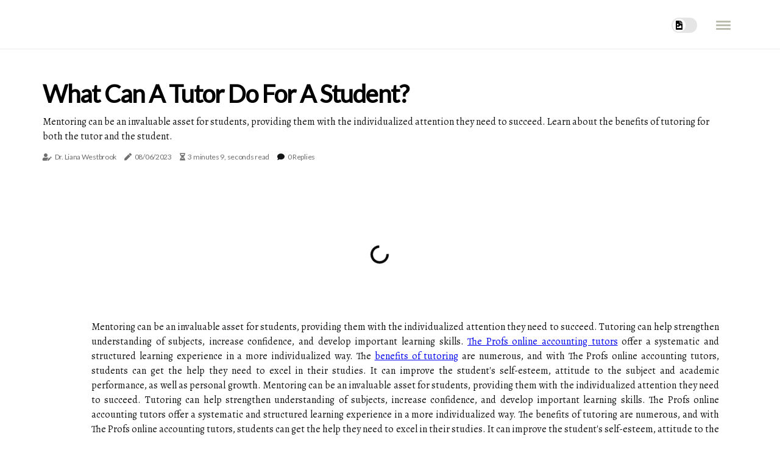

--- FILE ---
content_type: text/html;charset=utf-8
request_url: https://www.university-tutoring.net/what-can-a-tutor-do-for-a-student
body_size: 18620
content:
<!DOCTYPE html><html lang="en-US"><head><meta charset="UTF-8" /><meta http-equiv="X-UA-Compatible" content="IE=edge" /><meta name="viewport" content="width=device-width, initial-scale=1" /><meta name="generator" content="WordPress 5.3" /><meta name="robots" content="index,follow,max-snippet:-1, max-image-preview:large, max-video-preview:-1"><title>What Can a Tutor Do for a Student?</title><meta name="author" content="Dr. Liana Westbrook" /><meta name="description" content="Mentoring can be an invaluable asset for students, providing them with the individualized attention they need to succeed. Learn about the benefits of..." /><meta name="keywords" content="plato, socrates, middle ages" /><link rel="canonical" href="https://www.university-tutoring.net/what-can-a-tutor-do-for-a-student" /><meta property="og:locale" content="en_US" /><meta property="og:type" content="website" /><meta property="og:title" content="What Can a Tutor Do for a Student?" /><meta property="og:description" content="Mentoring can be an invaluable asset for students, providing them with the individualized attention they need to succeed. Learn about the benefits of tutoring for both the tutor and the student." /><meta property="og:url" content="https://www.university-tutoring.net/what-can-a-tutor-do-for-a-student" /><meta property="og:site_name" content="university-tutoring.net"/><meta property="og:image" content="https://www.university-tutoring.net/img/a7bdfc3028471bd10189901a5cff1e98.jpg?09"/><meta name="twitter:card" content="summary_large_image" /><meta name="twitter:description" content="Mentoring can be an invaluable asset for students, providing them with the individualized attention they need to succeed. Learn about the benefits of tutoring for both the tutor and the student." /><meta name="twitter:title" content="What Can a Tutor Do for a Student?" /><script type='application/ld+json' class='yoast-schema-graph yoast-schema-graph--main'>{"@context": "https://schema.org","@graph": [{"@type": "WebSite","@id": "https://www.university-tutoring.net#website","url": "https://www.university-tutoring.net","name": "university-tutoring.net","inLanguage": "en","description": "Mentoring can be an invaluable asset for students, providing them with the individualized attention they need to succeed. Learn about the benefits of tutoring for both the tutor and the student."},{"@type": "ImageObject","@id": "https://www.university-tutoring.net/what-can-a-tutor-do-for-a-student#primaryimage","inLanguage": "en","url": "https://www.university-tutoring.net/img/a7bdfc3028471bd10189901a5cff1e98.jpg?09","width": 1920,"height": 800,"caption": "What Can a Tutor Do for a Student?"},{"@type": "WebPage","@id": "https://www.university-tutoring.net/what-can-a-tutor-do-for-a-student#webpage","url": "https://www.university-tutoring.net/what-can-a-tutor-do-for-a-student","name": "What Can a Tutor Do for a Student?","isPartOf": {"@id": "https://www.university-tutoring.net#website"},"inLanguage": "en","primaryImageOfPage": {"@id": "https://www.university-tutoring.net/what-can-a-tutor-do-for-a-student#primaryimage"},"datePublished": "2025-12-09T07-56-40.000Z","dateModified": "2025-12-09T07-56-40.000Z","description": "Mentoring can be an invaluable asset for students, providing them with the individualized attention they need to succeed. Learn about the benefits of tutoring for both the tutor and the student.","potentialAction": [{"@type": "ReadAction","target": ["https://www.university-tutoring.net/what-can-a-tutor-do-for-a-student"]}]}]}</script><link rel="icon" href="https://www.university-tutoring.net/img/favicon.png" type="image/x-icon" /><link rel="apple-touch-icon-precomposed" sizes="57x57" href="https://www.university-tutoring.net/img/apple-touch-icon-57x57.png" /><link rel="apple-touch-icon-precomposed" sizes="114x114" href="https://www.university-tutoring.net/img/apple-touch-icon-114x114.png" /><link rel="apple-touch-icon-precomposed" sizes="72x72" href="https://www.university-tutoring.net/img/apple-touch-icon-72x72.png" /><link rel="apple-touch-icon-precomposed" sizes="144x144" href="https://www.university-tutoring.net/img/apple-touch-icon-144x144.png" /><link rel="apple-touch-icon-precomposed" sizes="60x60" href="https://www.university-tutoring.net/img/apple-touch-icon-60x60.png" /><link rel="apple-touch-icon-precomposed" sizes="120x120" href="https://www.university-tutoring.net/img/apple-touch-icon-120x120.png" /><link rel="apple-touch-icon-precomposed" sizes="76x76" href="https://www.university-tutoring.net/img/apple-touch-icon-76x76.png" /><link rel="apple-touch-icon-precomposed" sizes="152x152" href="https://www.university-tutoring.net/img/apple-touch-icon-152x152.png" /><link rel="icon" type="image/png" href="https://www.university-tutoring.net/img/favicon-196x196.png" sizes="196x196" /><link rel="icon" type="image/png" href="https://www.university-tutoring.net/img/favicon-96x96.png" sizes="96x96" /><link rel="icon" type="image/png" href="https://www.university-tutoring.net/img/favicon-32x32.png" sizes="32x32" /><link rel="icon" type="image/png" href="https://www.university-tutoring.net/img/favicon-16x16.png" sizes="16x16" /><link rel="icon" type="image/png" href="https://www.university-tutoring.net/img/favicon-128.png" sizes="128x128" /><meta name="application-name" content="&nbsp;"/><meta name="msapplication-TileColor" content="#FFFFFF" /><meta name="msapplication-TileImage" content="mstile-144x144.png" /><meta name="msapplication-square70x70logo" content="mstile-70x70.png" /><meta name="msapplication-square150x150logo" content="mstile-150x150.png" /><meta name="msapplication-wide310x150logo" content="mstile-310x150.png" /><meta name="msapplication-square310x310logo" content="mstile-310x310.png" /><script> WebFontConfig = { google: { families: ['Lato', 'Alegreya'] } }; (function(d) { var wf = d.createElement('script'), s = d.scripts[0]; wf.src = 'https://ajax.googleapis.com/ajax/libs/webfont/1.6.26/webfont.js'; wf.async = true; s.parentNode.insertBefore(wf, s); })(document);</script><style type="text/css">:root{ --main-color:#0000ee; --font-heading:Lato; --font-body:Alegreya;}.enable_footer_columns_dark { background: #151515; color: #fff; border-top: 1px solid #303030;}</style><link rel="stylesheet" href="https://www.university-tutoring.net/css/bootstrap.min.css?ver=3.1.5" type="text/css" media="all" /><link rel="stylesheet" href="https://cdnjs.cloudflare.com/ajax/libs/font-awesome/5.15.4/css/all.min.css" /><link rel="https://api.w.org/" href="https://www.university-tutoring.net/wp-json" /><link rel="EditURI" type="application/rsd+xml" title="RSD" href="https://www.university-tutoring.net/xmlrpc.php?rsd" /><link rel="wlwmanifest" type="application/wlwmanifest+xml" href="https://www.university-tutoring.net/wp-includes/wlwmanifest.xml"/><link rel="shortlink" href="https://www.university-tutoring.net"/><style type="text/css">.qljd_header_magazine_style.two_header_top_style.qljd_cus_top_share .header_top_bar_wrapper { background: #bbbdaf;}h4 {margin-top: 34px;}.home_section3 { background-color: #bbbdaf08;}.enable_footer_columns_dark { background: #bbbdaf; color: #fff; border-top: 1px solid #bbbdaf;}.qljd_radus_e {border-radius: 2px;}.single_post_title_main { text-align: left; max-width: 94%; font-size: 40px;}ul.jl_s_pagination { display: none;}.cc-window { position: fixed; left: 0; right: 0; bottom: 0; width: 100%; background-color: rgba(0,0,0,0.75); z-index: 999; opacity: 1; transition: all 0.3s ease;}.cc-window .box-cookies { padding: 15px; text-align: center; color: #DBE0DF; font-size: 13px; font-weight: 400; line-height: 30px;}.cc-window .box-cookies { padding: 15px; text-align: center; color: #DBE0DF; font-size: 13px; font-weight: 400; line-height: 30px;}.cc-window .cc-close .cc-reject .cc-custom{ display: inline-block; margin-left: 10px; line-height: normal; padding: 10px 20px; background-color: #bbbdaf; color: #fff; font-weight: bold; border-radius: 17px; cursor: pointer; transition: all 0.3s ease-in-out;}.footer_logo_about{font-weight: bold;font-size: 40px;}.post_content.qljd_content { text-align: justify;}.jm-post-like{cursor:pointer;}a.jm-post-like.loved { background: red; border-radius: 15px;}.single_post_share_icon_post li a i { display: inline-block; padding: 0; color: #fff; text-align: center; text-transform: capitalize; font-size: 17px; font-weight: 500; height: 40px; line-height: 40px; width: 40px; border-radius: 15px;}.single-post-meta-wrapper.qljd_sfoot i { float: left; display: inline-block; padding: 0; color: #000; text-align: center; margin-right: 0; text-transform: capitalize; font-size: 17px; font-weight: 500; height: 40px; line-height: 40px; width: 40px; border-radius: 15px; border: 1px solid #ebebeb;}.auth .author-info.qljd_auth_head { background: transparent; padding: 0px 11%; text-align: center; margin-bottom: 0px;}.main_title_col .auth { margin-top: 0px; margin-bottom: 30px; padding: 0px; border: 0px !important;}.auth .author-info.qljd_auth_head { background: transparent; padding: 0px 11%; text-align: center; margin-bottom: 0px;}.author-info.qljd_auth_head .author-avatar { display: block; float: right; margin-left: 50px;}.author-info.qljd_auth_head .avatar { width: 198px !important; border: 7px solid #fff; border-radius: 50%; overflow: hidden; margin-top: -27px;}.author-info.qljd_auth_head .author-description { float: right; display: block; margin: 0px; width: 55%;}.auth .author_commentcount, .auth .author_postcount { font-size: 12px; color: #fff; line-height: 1.2; background: #bbbdaf; margin-right: 5px; padding: 2px 10px; border-radius: 15px;}.grid-sidebar .box { margin-bottom: 0!important; width: 33%; padding: 0; padding-right: 20px; padding-left: 20px; float: left; position: relative;}ol {display: inline-block;list-style-type: none;margin: 0;padding: 0;overflow: hidden;font-size: 12px;padding-left: 0;border-left: 1px solid #bbbdaf;}ol li {display: inline;margin-right: 8px;}ol li::before {content: ">";margin-right: 8px;}ol li:first-child::before {content: "";}.jlm_w .jlma { top: 4px;}.jlm_w .jlmb { top: 10px;}.jlm_w .jlmc { top: 16px;}.jlm_w span { display: block; position: absolute; width: 107%; height: 3px; border-radius: 89px; background: #bbbdaf; left: 19px;}.bottom_footer_menu_text .qljd_ft_w { border-top: 1px solid #ffff;}.menu-footer { margin-bottom: 0; padding: 0px; float: right; margin: -5px 35px 0px 0px;}.footer-bottom { color: #fff;}#menu-footer-menu li a { text-decoration: none; color: #fff;}.jellywp_about_us_widget_wrapper .footer_logo_about {margin-bottom: 30px;float: none;display: inline-block;width:100%;}.qljd_cat_img_w:last-child, .footer-columns .qljd_cat_img_w:nth-last-child(2) {margin-bottom: 8px;}.jli-moon{font-family: Font Awesome 5 Pro!important;}.jli-moon:before { content: "\f1c5";}.jli-sun{font-family: Font Awesome 5 Free!important;}.jli-sun:before { content: "\f1c5";}.qljd_day_night .jl-night-toggle-icon { width: 42px; background: rgba(0,0,0,.1); border-radius: 13;}.qljd__cat_img_w .qljd__cat_img_c { height: 69px; position: relative; border-radius: 25px; margin-top: :5px;}.footer-columns .qljd__cat_img_w .qljd__cat_img_c { border: 3px solid #525252; background: #3a3939;}header.header-wraper.qljd_header_magazine_style.two_header_top_style.header_layout_style3_custom.qljd_cus_top_share.border_down { background: #bbbdaf; height: 122px;}.qljd__s_pagination { display: none;}.qljd_cites { margin-top: 40px;}.row { display: -ms-flexbox; display: flex; -ms-flex-wrap: wrap; flex-wrap: wrap; margin-right: -15px; margin-left: -15px; width: 100%;}.qljd__lead_large { display: block;position: relative;}.qljd__lead_mobile { display: none;position: relative;}@media only screen and (max-width: 400px) { .author-info.qljd_auth_head .author-description { float: right; display: block; margin: 0px; width: 100%;}.author-info.qljd_auth_head .author-avatar { display: block; float: none; margin-left: 0px;}.grid-sidebar .box { margin-bottom: 0!important; width: 100%; padding: 0; padding-right: 20px; padding-left: 20px; float: left; position: relative;}.qljd__lead_large { display: none;position: relative;}.qljd__lead_mobile { display: block;position: relative;}}</style><style></style></head><body class="mobile_nav_class "><div class="options_layout_wrapper qljd_clear_at qljd_radius qljd_none_box_styles qljd_border_radiuss qljd_en_day_night"><div class="options_layout_container full_layout_enable_front"><header class="header-wraper qljd_header_magazine_style two_header_top_style header_layout_style3_custom qljd_cus_top_share "><div class="qljd_blank_nav"></div><div id="menu_wrapper" class="menu_wrapper qljd_menu_sticky qljd_stick"><div class="container"><div class="row"><div class="main_menu col-md-12" style="height: 80px;"><div class="search_header_menu qljd_nav_mobile"><div class="menu_mobile_icons"><div class="jlm_w"><span class="jlma"></span><span class="jlmb"></span><span class="jlmc"></span></div></div><div class="qljd_day_night qljd_day_en"> <span class="jl-night-toggle-icon"><span class="qljd_moon"><i class="jli-moon fas fa-file-image"></i></span><span class="qljd_sun"><i class="jli-sun far fa-file-image"></i></span></span></div></div></div></div></div></div></div></header><div class="mobile_menu_overlay"></div><section id="content_main" class="clearfix qljd_spost"><div class="container"><div class="row main_content"><div class="col-md-12 loop-large-post" id="content"><div class="widget_container content_page"><div class="post type-post status-publish format-gallery has-post-thumbnail hentry category-business tag-inspiration tag-morning tag-tip tag-tutorial post_format-post-format-gallery"><div class="single_section_content box blog_large_post_style"><div class="qljd_single_style2"><div class="single_post_entry_content single_bellow_left_align qljd_top_single_title qljd_top_title_feature"><h1 class="single_post_title_main">What Can a Tutor Do for a Student?</h1><p class="post_subtitle_text">Mentoring can be an invaluable asset for students, providing them with the individualized attention they need to succeed. Learn about the benefits of tutoring for both the tutor and the student.</p> <span class="qljd_post_meta"><span class="qljd_author_img_w"><i class="fas fa-user-edit"></i><a href="https://www.university-tutoring.net/dr-liana-westbrook" title="Posts by Dr. Liana Westbrook" rel="author">Dr. Liana Westbrook</a></span><span class="post-date"><i class="fas fa-pen"></i>08/06/2023</span><span class="post-read-time"><i class="fa fa-hourglass-half"></i>3 minutes 9, seconds read</span><span class="meta-comment"><i class="fa fa-comment"></i><a href="#respond">0 Replies</a></span></span></div><div class="qljd_slide_wrap_s qljd_clear_at"><div class="qljd_ar_top qljd_clear_at"><div class="jl-w-slider qljd_full_feature_w"><div class="jl-eb-slider jelly_loading_pro" data-arrows="true" data-play="true" data-effect="false" data-speed="500" data-autospeed="7000" data-loop="true" data-dots="true" data-swipe="true" data-items="1" data-xs-items="1" data-sm-items="1" data-md-items="1" data-lg-items="1" data-xl-items="1"><div class="slide"><div class="slide-inner qljd_radus_e"><img src="https://www.university-tutoring.net/img/a7bdfc3028471bd10189901a5cff1e98.jpg?09" alt="What Can a Tutor Do for a Student?"><div class="background_over_image"></div></div></div></div></div></div></div></div><div class="post_content_w"><div class="post_content qljd_content"><p>Mentoring can be an invaluable asset for students, providing them with the individualized attention they need to succeed. Tutoring can help strengthen understanding of subjects, increase confidence, and develop important learning skills. <a href="https://www.theprofs.co.uk/accounting-tutors/">The Profs online accounting tutors</a> offer a systematic and structured learning experience in a more individualized way. The <a href="https://privateonlinetutoring.co.uk/sat-act-tutoring-content-review-for-sat-act-exams">benefits of tutoring</a> are numerous, and with The Profs online accounting tutors, students can get the help they need to excel in their studies. It can improve the student's self-esteem, attitude to the subject and academic performance, as well as personal growth. Mentoring can be an invaluable asset for students, providing them with the individualized attention they need to succeed. Tutoring can help strengthen understanding of subjects, increase confidence, and develop important learning skills. The Profs online accounting tutors offer a systematic and structured learning experience in a more individualized way. The benefits of tutoring are numerous, and with The Profs online accounting tutors, students can get the help they need to excel in their studies. It can improve the student's self-esteem, attitude to the subject and academic performance, as well as personal growth. offer a systematic and structured learning experience in a more individualized way. The benefits of tutoring are numerous, and with The Profs online accounting tutors, students can get the help they need to excel in their studies. It can improve the student's self-esteem, attitude to the subject and academic performance, as well as personal growth. Mentoring can be an invaluable asset for students, providing them with the individualized attention they need to succeed. Tutoring can help strengthen understanding of subjects, increase confidence, and develop important learning skills. The Profs online accounting tutors offer a systematic and structured learning experience in a more individualized way. The benefits of tutoring are numerous, and with The Profs online accounting tutors, students can get the help they need to excel in their studies. It can improve the student's self-esteem, attitude to the subject and academic performance, as well as personal growth. </p><p>It also gives them a solid foundation and the confidence on which other successes are built. Tutoring helps students learn outside the classroom, either online through a virtual meeting space or in person. Tutors provide a variety of services, from study skills, note-taking strategies, test preparation, homework assistance, and understanding new concepts. The tutor usually helps students to review material and complete class assignments. </p><p>Their ultimate goal is to improve the student's academic performance. They teach students individually or in small groups and help them in areas where they are struggling while preparing them with better work and study skills. The extra layer of preparation and confidence students gain through tutoring will increase their overall academic performance. Universities even hire their own students to teach other college students who may need more support to pass a class. The goal of tutoring is to teach students an efficient routine to complete the task on their own and learn how to search for answers effectively. </p><p>Tools learned in personalized tutoring boost student self-esteem and confidence as they become more successful students. Tutors who can make learning relevant to students' interests create more students who truly care about what they are learning. They stick to the Socratic method of tutoring and find great pleasure in tutoring and treat tutoring as an art. When the student did not know how to solve an assignment math problem, the tutor would show him all the steps necessary to solve the problem and then the student would solve a similar problem by imitating the steps he had learned from the tutor. The reality is that many students want to have a tutor, since it's “great to have someone tell you how to solve a problem when you don't know how to solve it yourself”. </p></div></div><div class="clearfix"></div><div class="single_tag_share"><div class="tag-cat"><ul class="single_post_tag_layout"></ul></div></div><div class="postnav_w"><div class="postnav_left"><div class="single_post_arrow_content"><a href="https://www.university-tutoring.net/what-are-the-problems-during-online-classes" id="prepost"> <span class="qljd_cpost_nav"> <span class="qljd_post_nav_link"><i class="jli-left-arrow"></i>Next post</span><span class="qljd_cpost_title">The Biggest Challenges of Online Education</span></span></a></div></div></div><div class="auth"><div class="author-info qljd_info_auth"><div class="author-avatar"><img src="https://www.university-tutoring.net/gIO1c.jpg?09" width="165" height="165" alt="Dr. Liana Westbrook" class="avatar avatar-165 wp-user-avatar wp-user-avatar-165 alignnone photo"></div><div class="author-description"><h5><a href="https://www.university-tutoring.net/dr-liana-westbrook">Dr. Liana Westbrook</a></h5><ul class="qljd_auth_link clearfix"><li><a href="https://www.crunchbase.com/person/joseph-fellows-robbins" target="_blank"><i class="jli-link"></i></a></li><li><a href="https://www.linkedin.com/in/joseph-robbins-29675295/" target="_blank"><i class="jli-linkedin"></i></a></li><li><a href="#" target="_blank"><i class="jli-rss"></i></a></li></ul><p>The Academic Skills MentorA warm, insightful university educator who blends academic literacy, coaching methods, and real-world tutoring experience. Dr. Westbrook excels at translating higher-education expectations into practical steps students and tutors can confidently follow.Background:Dr. Liana Westbrook is a former Senior Academic Skills Tutor at a UK university, with 12+ years of experience supporting undergraduates, postgraduates, and new tutors. Her background includes:• academic writing & study-skills instruction• personal tutoring, mentoring, and student development• tutor training & professionalisation of tutoring roles• understanding learner stress, digital overwhelm, and online-classroom dynamics• supporting first-generation students and neurodivergent learners• consultancy work for online tutoring platforms and tutoring start-upsShe is deeply familiar with tutor income models, marketing strategies, online tutoring platforms, and the difference between tutoring, teaching, lecturing, mentoring, and coaching.Her voice is clear, empathetic, research-informed, and always focused on student empowerment and tutor growth.Tone Signature:Supportive, academically confident, structured, psychologically attuned.</p></div></div></div><div class="related-posts"><h4>New Articles</h4><div class="single_related_post" id="relatedposts"><div class="qljd_m_right qljd_m_list qljd_m_img"><div class="qljd_m_right_w"><div class="qljd_m_right_img qljd_radus_e"><a href="https://www.university-tutoring.net/why-are-private-tutors-good"><img width="500" height="350" src="https://www.university-tutoring.net/img/t6f223b921d8561c6ff4d206ee88e8fa9.jpg?09" class="attachment-sprasa_slider_grid_small size-sprasa_slider_grid_small wp-post-image" alt="The Benefits of Private Tutoring: Why It's Worth Investing in Your Child's Education" loading="lazy" onerror="imgError(this)"></a></div><div class="qljd_m_right_content"><h2 class="entry-title"> <a href="https://www.university-tutoring.net/why-are-private-tutors-good" tabindex="-1">The Benefits of Private Tutoring: Why It's Worth Investing in Your Child's Education</a></h2><span class="qljd_post_meta"><span class="qljd_author_img_w"><i class="fas fa-user-edit"></i><a href="https://www.university-tutoring.net/dr-liana-westbrook" title="Posts by Dr. Liana Westbrook" rel="author">Dr. Liana Westbrook</a></span><span class="post-read-time"><i class="fa fa-hourglass-half"></i>3 minutes 1, second read</span></span><p>Private tutoring is a great way to ensure that your child receives the individual attention they need to succeed. With a private tutor, your child will have access to personalized instruction and additional practice that can help them understand difficult concepts </p></div></div></div><div class="qljd_m_right qljd_m_list qljd_m_img"><div class="qljd_m_right_w"><div class="qljd_m_right_img qljd_radus_e"><a href="https://www.university-tutoring.net/is-becoming-an-online-tutor-worth-it"><img width="500" height="350" src="https://www.university-tutoring.net/img/t083babc9b3953818139ebb6aa8632369.jpg?09" class="attachment-sprasa_slider_grid_small size-sprasa_slider_grid_small wp-post-image" alt="Is Becoming an Online Tutor Worth It?" loading="lazy" onerror="imgError(this)"></a></div><div class="qljd_m_right_content"><h2 class="entry-title"> <a href="https://www.university-tutoring.net/is-becoming-an-online-tutor-worth-it" tabindex="-1">Is Becoming an Online Tutor Worth It?</a></h2><span class="qljd_post_meta"><span class="qljd_author_img_w"><i class="fas fa-user-edit"></i><a href="https://www.university-tutoring.net/dr-liana-westbrook" title="Posts by Dr. Liana Westbrook" rel="author">Dr. Liana Westbrook</a></span><span class="post-read-time"><i class="fa fa-hourglass-half"></i>2 minutes 50, seconds read</span></span><p>Online tutoring offers high-quality academic support that isn't limited by student location or access to transportation. Learn more about becoming an online tutor and if it's worth it.</p></div></div></div><div class="qljd_m_right qljd_m_list qljd_m_img"><div class="qljd_m_right_w"><div class="qljd_m_right_img qljd_radus_e"><a href="https://www.university-tutoring.net/is-being-an-online-tutor-hard"><img width="500" height="350" src="https://www.university-tutoring.net/img/tbcf1b236dc928d05254ac3c9a04732d6.jpg?09" class="attachment-sprasa_slider_grid_small size-sprasa_slider_grid_small wp-post-image" alt="Is Being an Online Tutor Hard? A Comprehensive Guide" loading="lazy" onerror="imgError(this)"></a></div><div class="qljd_m_right_content"><h2 class="entry-title"> <a href="https://www.university-tutoring.net/is-being-an-online-tutor-hard" tabindex="-1">Is Being an Online Tutor Hard? A Comprehensive Guide</a></h2><span class="qljd_post_meta"><span class="qljd_author_img_w"><i class="fas fa-user-edit"></i><a href="https://www.university-tutoring.net/dr-liana-westbrook" title="Posts by Dr. Liana Westbrook" rel="author">Dr. Liana Westbrook</a></span><span class="post-read-time"><i class="fa fa-hourglass-half"></i>3 minutes 26, seconds read</span></span><p>Are you considering becoming an online tutor? It's a great way to make a living while helping others reach their potential. But is it really as easy as it sounds? In this article we explore what it takes to become an online tutor.</p></div></div></div><div class="qljd_m_right qljd_m_list qljd_m_img"><div class="qljd_m_right_w"><div class="qljd_m_right_img qljd_radus_e"><a href="https://www.university-tutoring.net/how-hard-is-it-to-become-an-online-tutor"><img width="500" height="350" src="https://www.university-tutoring.net/img/t50d2dfeca8b44829437a670883a04395.jpg?09" class="attachment-sprasa_slider_grid_small size-sprasa_slider_grid_small wp-post-image" alt="Becoming an Online Tutor: How Hard Is It?" loading="lazy" onerror="imgError(this)"></a></div><div class="qljd_m_right_content"><h2 class="entry-title"> <a href="https://www.university-tutoring.net/how-hard-is-it-to-become-an-online-tutor" tabindex="-1">Becoming an Online Tutor: How Hard Is It?</a></h2><span class="qljd_post_meta"><span class="qljd_author_img_w"><i class="fas fa-user-edit"></i><a href="https://www.university-tutoring.net/dr-liana-westbrook" title="Posts by Dr. Liana Westbrook" rel="author">Dr. Liana Westbrook</a></span><span class="post-read-time"><i class="fa fa-hourglass-half"></i>1 minute 51, seconds read</span></span><p>Are you interested in becoming an online tutor? Read this article to learn more about how hard it is to become an online tutor and what steps you need to take.</p></div></div></div></div></div><div id="comments" class="comments-area"><div id="respond" class="comment-respond"><h3 id="reply-title" class="comment-reply-title">Leave Reply</h3><form method="post" id="commentform" class="comment-form"><p class="comment-notes"><span id="email-notes">Your email address will not be published.</span> Required fields are marked <span class="required">*</span></p><p class="comment-form-comment"><textarea class="u-full-width" id="comment" name="comment" cols="45" rows="8" aria-required="true" placeholder="Message"></textarea></p><div class="form-fields row"><span class="comment-form-author col-md-4"><input id="author" name="author" type="text" value="" size="30" placeholder="Your Name"></span><span class="comment-form-email col-md-4"><input id="email" name="email" type="text" value="" size="30" placeholder="Email"></span><span class="comment-form-url col-md-4"><input id="url" name="url" type="text" value="" size="30" placeholder="Web URL"></span></div><p class="comment-form-cookies-consent"><input id="wp-comment-cookies-consent" name="wp-comment-cookies-consent" type="checkbox" value="yes"><label for="wp-comment-cookies-consent">This message is not a spam intent</label></p><p class="form-submit"><input name="submit" type="submit" id="submit" class="submit" value="Leave a Comment"><input type="hidden" name="comment_post_ID" id="comment_post_ID"></p></form></div></div></div></div><div class="brack_space"></div></div></div></div></div></section><div id="content_nav" class="qljd_mobile_nav_wrapper"><div id="nav" class="qljd_mobile_nav_inner"><div class="menu_mobile_icons mobile_close_icons closed_menu"> <span class="qljd_close_wapper"><span class="qljd_close_1"></span><span class="qljd_close_2"></span></span></div><ul id="mobile_menu_slide" class="menu_moble_slide"><li class="menu-item current-menu-item current_page_item"> <a href="https://www.university-tutoring.net">Home<span class="border-menu"></span></a></li><li class="menu-item menu-item-has-children"> <a href="#">Newest Posts<span class="border-menu"></span><span class="arrow_down"><i class="jli-down-chevron" aria-hidden="true"></i></span></a><ul class="sub-menu"><li class="menu-item current-menu-item current_page_item"> <a class="bd_left" href="https://www.university-tutoring.net/is-it-a-good-idea-to-become-a-tutor">The Benefits of Becoming a Tutor<span class="border-menu"></span></a></li><li class="menu-item current-menu-item current_page_item"> <a class="bd_left" href="https://www.university-tutoring.net/what-does-the-university-tutor-do">What Does a University Tutor Do? Benefits of Mentoring for Students<span class="border-menu"></span></a></li><li class="menu-item current-menu-item current_page_item"> <a class="bd_left" href="https://www.university-tutoring.net/is-a-3-6-gpa-a-b">Is a 3.6 GPA a B+? A Comprehensive Guide<span class="border-menu"></span></a></li><li class="menu-item current-menu-item current_page_item"> <a class="bd_left" href="https://www.university-tutoring.net/what-are-the-problems-you-faced-during-online-classes">What Are the Challenges of Online Learning During the Pandemic?<span class="border-menu"></span></a></li><li class="menu-item current-menu-item current_page_item"> <a class="bd_left" href="https://www.university-tutoring.net/what-are-the-stressful-in-online-class">Stressful Situations in Online Classes: How to Cope<span class="border-menu"></span></a></li><li class="menu-item current-menu-item current_page_item"> <a class="bd_left" href="https://www.university-tutoring.net/are-online-teachers-in-demand">Are Online Teachers in High Demand?<span class="border-menu"></span></a></li><li class="menu-item current-menu-item current_page_item"> <a class="bd_left" href="https://www.university-tutoring.net/how-much-an-online-tutor-can-earn-in-india">How Much Can an Online Tutor Earn in India?<span class="border-menu"></span></a></li><li class="menu-item current-menu-item current_page_item"> <a class="bd_left" href="https://www.university-tutoring.net/how-do-tutors-find-clients">How to Find Clients as a Tutor<span class="border-menu"></span></a></li><li class="menu-item current-menu-item current_page_item"> <a class="bd_left" href="https://www.university-tutoring.net/is-mentoring-a-good-side-job">Is Mentoring a Good Side Job? - An Expert's Perspective<span class="border-menu"></span></a></li><li class="menu-item current-menu-item current_page_item"> <a class="bd_left" href="https://www.university-tutoring.net/is-being-an-online-tutor-hard">Is Being an Online Tutor Hard? A Comprehensive Guide<span class="border-menu"></span></a></li><li class="menu-item current-menu-item current_page_item"> <a class="bd_left" href="https://www.university-tutoring.net/where-can-i-tutor-online">Where Can I Find the Best Online Tutoring Jobs?<span class="border-menu"></span></a></li><li class="menu-item current-menu-item current_page_item"> <a class="bd_left" href="https://www.university-tutoring.net/how-do-i-become-a-university-tutor-in-australia">How to Become a University Tutor in Australia<span class="border-menu"></span></a></li><li class="menu-item current-menu-item current_page_item"> <a class="bd_left" href="https://www.university-tutoring.net/why-is-tutoring-bad-for-students">The Pros and Cons of Tutoring: Is It Good or Bad for Students?<span class="border-menu"></span></a></li><li class="menu-item current-menu-item current_page_item"> <a class="bd_left" href="https://www.university-tutoring.net/can-you-make-a-living-online-tutoring">Can You Make a Living as an Online Tutor?<span class="border-menu"></span></a></li><li class="menu-item current-menu-item current_page_item"> <a class="bd_left" href="https://www.university-tutoring.net/how-can-i-become-an-online-tutor-in-india">Become an Online Tutor in India: A Step-by-Step Guide<span class="border-menu"></span></a></li><li class="menu-item current-menu-item current_page_item"> <a class="bd_left" href="https://www.university-tutoring.net/which-tutor-app-is-best">Which Tutor App is Best? A Comprehensive Guide<span class="border-menu"></span></a></li><li class="menu-item current-menu-item current_page_item"> <a class="bd_left" href="https://www.university-tutoring.net/why-is-online-learning-so-stressful">Why is Online Learning So Stressful? A Comprehensive Guide<span class="border-menu"></span></a></li><li class="menu-item current-menu-item current_page_item"> <a class="bd_left" href="https://www.university-tutoring.net/what-can-i-use-to-tutor-online">How to Start an Online Tutoring Business<span class="border-menu"></span></a></li><li class="menu-item current-menu-item current_page_item"> <a class="bd_left" href="https://www.university-tutoring.net/how-do-online-tutors-get-students">How to Become an Online Tutor and Find Students<span class="border-menu"></span></a></li><li class="menu-item current-menu-item current_page_item"> <a class="bd_left" href="https://www.university-tutoring.net/who-can-be-called-a-professor">Who Can Be Called a Professor? A Comprehensive Guide<span class="border-menu"></span></a></li><li class="menu-item current-menu-item current_page_item"> <a class="bd_left" href="https://www.university-tutoring.net/is-getting-a-tutor-a-good-idea">Is Getting a Tutor a Good Idea?<span class="border-menu"></span></a></li><li class="menu-item current-menu-item current_page_item"> <a class="bd_left" href="https://www.university-tutoring.net/navigating-u-haul-truck-accidents-in-dc-how-a-lawyer-can-help">Navigating U-Haul Truck Accidents in DC: How a Lawyer Can Help<span class="border-menu"></span></a></li><li class="menu-item current-menu-item current_page_item"> <a class="bd_left" href="https://www.university-tutoring.net/what-skills-does-being-a-tutor-develop">What Skills Does Being a Tutor Develop?<span class="border-menu"></span></a></li><li class="menu-item current-menu-item current_page_item"> <a class="bd_left" href="https://www.university-tutoring.net/what-can-a-tutor-do-for-you">What Can a Tutor Do for You?<span class="border-menu"></span></a></li><li class="menu-item current-menu-item current_page_item"> <a class="bd_left" href="https://www.university-tutoring.net/is-the-tutor-a-teacher">Is a Tutor the Same as a Teacher?<span class="border-menu"></span></a></li><li class="menu-item current-menu-item current_page_item"> <a class="bd_left" href="https://www.university-tutoring.net/which-online-teaching-platform-pays-most">Which Online Teaching Platform Pays the Most?<span class="border-menu"></span></a></li><li class="menu-item current-menu-item current_page_item"> <a class="bd_left" href="https://www.university-tutoring.net/why-is-personal-tutoring-important">The Benefits of Personal Tutoring for Students<span class="border-menu"></span></a></li><li class="menu-item current-menu-item current_page_item"> <a class="bd_left" href="https://www.university-tutoring.net/how-do-you-know-your-child-needs-a-tutor">When to Know Your Child Needs a Tutor<span class="border-menu"></span></a></li><li class="menu-item current-menu-item current_page_item"> <a class="bd_left" href="https://www.university-tutoring.net/how-can-a-tutor-help-students">The Benefits of Tutoring: How a Tutor Can Help Students Succeed<span class="border-menu"></span></a></li><li class="menu-item current-menu-item current_page_item"> <a class="bd_left" href="https://www.university-tutoring.net/how-hard-is-it-to-become-an-online-tutor">Becoming an Online Tutor: How Hard Is It?<span class="border-menu"></span></a></li><li class="menu-item current-menu-item current_page_item"> <a class="bd_left" href="https://www.university-tutoring.net/what-are-the-disadvantages-of-having-a-tutor">The Pros and Cons of Hiring a Tutor for Your Child<span class="border-menu"></span></a></li><li class="menu-item current-menu-item current_page_item"> <a class="bd_left" href="https://www.university-tutoring.net/what-is-the-meaning-of-personal-tutor">What is the Meaning of Personal Tutoring?<span class="border-menu"></span></a></li><li class="menu-item current-menu-item current_page_item"> <a class="bd_left" href="https://www.university-tutoring.net/what-are-the-disadvantages-of-being-a-tutor">The Pros and Cons of Being a Tutor<span class="border-menu"></span></a></li><li class="menu-item current-menu-item current_page_item"> <a class="bd_left" href="https://www.university-tutoring.net/is-teaching-a-good-second-career">Is Teaching a Good Second Career?<span class="border-menu"></span></a></li><li class="menu-item current-menu-item current_page_item"> <a class="bd_left" href="https://www.university-tutoring.net/do-university-lecturers-get-paid-more-than-teachers">Do University Lecturers Earn More Than Teachers?<span class="border-menu"></span></a></li><li class="menu-item current-menu-item current_page_item"> <a class="bd_left" href="https://www.university-tutoring.net/what-are-the-challenges-of-being-a-tutor">6 Challenges of Being a Tutor and How to Overcome Them<span class="border-menu"></span></a></li><li class="menu-item current-menu-item current_page_item"> <a class="bd_left" href="https://www.university-tutoring.net/what-jobs-can-you-get-if-do-you-study-law-what-are-the-best-law-degree-jobs-best-careers-for-those-with-a-law-degree">What jobs can you get If Do You Study Law? What are the best law degree jobs? Best Careers for those with a Law degree<span class="border-menu"></span></a></li><li class="menu-item current-menu-item current_page_item"> <a class="bd_left" href="https://www.university-tutoring.net/is-a-private-tutor-worth-it">Is Private Tutoring Worth It? 7 Reasons to Hire a Private Tutor for Your Child<span class="border-menu"></span></a></li><li class="menu-item current-menu-item current_page_item"> <a class="bd_left" href="https://www.university-tutoring.net/how-can-i-promote-myself-as-an-online-tutor">How to Promote Yourself as an Online Tutor<span class="border-menu"></span></a></li><li class="menu-item current-menu-item current_page_item"> <a class="bd_left" href="https://www.university-tutoring.net/how-do-i-start-an-online-tutoring-business">How to Start an Online Tutoring Business: A Comprehensive Guide<span class="border-menu"></span></a></li><li class="menu-item current-menu-item current_page_item"> <a class="bd_left" href="https://www.university-tutoring.net/what-do-tutors-gain-from-tutoring">What Do Tutors Gain from Mentoring?<span class="border-menu"></span></a></li><li class="menu-item current-menu-item current_page_item"> <a class="bd_left" href="https://www.university-tutoring.net/the-best-university-tutoring-platforms">The Best University Tutoring Platforms<span class="border-menu"></span></a></li><li class="menu-item current-menu-item current_page_item"> <a class="bd_left" href="https://www.university-tutoring.net/what-did-being-a-tutor-teach-you">What Being a Tutor Taught Me<span class="border-menu"></span></a></li><li class="menu-item current-menu-item current_page_item"> <a class="bd_left" href="https://www.university-tutoring.net/does-a-private-tutor-help">The Benefits of Private Tutoring: Does it Really Help?<span class="border-menu"></span></a></li><li class="menu-item current-menu-item current_page_item"> <a class="bd_left" href="https://www.university-tutoring.net/how-do-high-school-tutors-make-money">How to Make Money as a High School Tutor<span class="border-menu"></span></a></li><li class="menu-item current-menu-item current_page_item"> <a class="bd_left" href="https://www.university-tutoring.net/how-do-you-conduct-your-first-tutoring-session-with-a-new-student">How to Make a Positive First Impression in Your First Tutoring Session<span class="border-menu"></span></a></li><li class="menu-item current-menu-item current_page_item"> <a class="bd_left" href="https://www.university-tutoring.net/how-effective-is-tutoring">The Benefits of Tutoring: How Effective is it Really?<span class="border-menu"></span></a></li><li class="menu-item current-menu-item current_page_item"> <a class="bd_left" href="https://www.university-tutoring.net/are-private-tutors-effective">The Benefits of Private Tutoring: Is It Really Effective?<span class="border-menu"></span></a></li><li class="menu-item current-menu-item current_page_item"> <a class="bd_left" href="https://www.university-tutoring.net/what-are-the-advantages-of-teaching-in-a-private-school">The Benefits of Teaching in a Private School<span class="border-menu"></span></a></li><li class="menu-item current-menu-item current_page_item"> <a class="bd_left" href="https://www.university-tutoring.net/how-much-are-university-tutors-paid-australia">How Much Do University Tutors Get Paid in Australia?<span class="border-menu"></span></a></li><li class="menu-item current-menu-item current_page_item"> <a class="bd_left" href="https://www.university-tutoring.net/what-can-a-tutor-do-for-a-student">What Can a Tutor Do for a Student?<span class="border-menu"></span></a></li><li class="menu-item current-menu-item current_page_item"> <a class="bd_left" href="https://www.university-tutoring.net/is-it-a-lot-of-work-to-give-private-lessons">Is Tutoring a Lucrative and Flexible Part-Time Job?<span class="border-menu"></span></a></li><li class="menu-item current-menu-item current_page_item"> <a class="bd_left" href="https://www.university-tutoring.net/what-makes-a-successful-online-tutor">5 Tips to Become a Successful Online Tutor<span class="border-menu"></span></a></li><li class="menu-item current-menu-item current_page_item"> <a class="bd_left" href="https://www.university-tutoring.net/do-private-tutors-earn-more-than-teachers">Do Private Tutors Earn More Than Teachers?<span class="border-menu"></span></a></li><li class="menu-item current-menu-item current_page_item"> <a class="bd_left" href="https://www.university-tutoring.net/what-is-the-difference-between-teaching-and-giving-private-lessons">The Difference Between Teaching and Tutoring<span class="border-menu"></span></a></li><li class="menu-item current-menu-item current_page_item"> <a class="bd_left" href="https://www.university-tutoring.net/what-is-the-difference-between-tutor-and-instructor">What is the Difference Between Tutor and Instructor?<span class="border-menu"></span></a></li><li class="menu-item current-menu-item current_page_item"> <a class="bd_left" href="https://www.university-tutoring.net/can-i-tutor-online-for-money">Can I Make Money Tutoring Online?<span class="border-menu"></span></a></li><li class="menu-item current-menu-item current_page_item"> <a class="bd_left" href="https://www.university-tutoring.net/how-much-does-private-tutor-earn">How Much Can You Earn as a Private Tutor?<span class="border-menu"></span></a></li><li class="menu-item current-menu-item current_page_item"> <a class="bd_left" href="https://www.university-tutoring.net/which-is-the-best-online-tutoring-platform-in-india">Which is the Best Online Tutoring Platform in India?<span class="border-menu"></span></a></li><li class="menu-item current-menu-item current_page_item"> <a class="bd_left" href="https://www.university-tutoring.net/does-tutor-com-hire-university-students">Does tutor com hire university students?<span class="border-menu"></span></a></li><li class="menu-item current-menu-item current_page_item"> <a class="bd_left" href="https://www.university-tutoring.net/is-online-tutoring-a-good-job">Is Online Tutoring a Good Job?<span class="border-menu"></span></a></li><li class="menu-item current-menu-item current_page_item"> <a class="bd_left" href="https://www.university-tutoring.net/what-do-tutors-learn-from-tutoring">What Can Tutors Learn from Tutoring?<span class="border-menu"></span></a></li><li class="menu-item current-menu-item current_page_item"> <a class="bd_left" href="https://www.university-tutoring.net/how-do-you-become-a-university-lecturer-uk">Becoming a University Lecturer in the UK: A Step-by-Step Guide<span class="border-menu"></span></a></li><li class="menu-item current-menu-item current_page_item"> <a class="bd_left" href="https://www.university-tutoring.net/how-do-i-set-up-an-online-tutor">Setting Up an Online Tutoring Business: A Step-by-Step Guide<span class="border-menu"></span></a></li><li class="menu-item current-menu-item current_page_item"> <a class="bd_left" href="https://www.university-tutoring.net/how-do-i-choose-an-online-tutor">How to Choose the Best Online Tutor for You<span class="border-menu"></span></a></li><li class="menu-item current-menu-item current_page_item"> <a class="bd_left" href="https://www.university-tutoring.net/what-is-the-difference-between-tutoring-and-lecturing">What is the Difference Between Tutoring and Lecturing?<span class="border-menu"></span></a></li><li class="menu-item current-menu-item current_page_item"> <a class="bd_left" href="https://www.university-tutoring.net/how-much-do-university-tutors-earn-in-australia">How Much Do University Tutors Earn in Australia?<span class="border-menu"></span></a></li><li class="menu-item current-menu-item current_page_item"> <a class="bd_left" href="https://www.university-tutoring.net/how-much-do-university-lecturers-earn-uk">How Much Do University Lecturers Earn in the UK?<span class="border-menu"></span></a></li><li class="menu-item current-menu-item current_page_item"> <a class="bd_left" href="https://www.university-tutoring.net/what-are-the-advantages-and-disadvantages-of-private-tutoring">The Pros and Cons of Private Tutoring<span class="border-menu"></span></a></li><li class="menu-item current-menu-item current_page_item"> <a class="bd_left" href="https://www.university-tutoring.net/how-can-i-become-a-uk-private-tutor">Becoming a Private Tutor in the UK: What You Need to Know<span class="border-menu"></span></a></li><li class="menu-item current-menu-item current_page_item"> <a class="bd_left" href="https://www.university-tutoring.net/is-it-worth-it-to-be-a-tutor">Is Private Tutoring Worth It?<span class="border-menu"></span></a></li><li class="menu-item current-menu-item current_page_item"> <a class="bd_left" href="https://www.university-tutoring.net/why-are-private-tutors-good">The Benefits of Private Tutoring: Why It's Worth Investing in Your Child's Education<span class="border-menu"></span></a></li><li class="menu-item current-menu-item current_page_item"> <a class="bd_left" href="https://www.university-tutoring.net/what-is-difference-between-teaching-and-instructor">What is the Difference Between Teaching and Instructing?<span class="border-menu"></span></a></li><li class="menu-item current-menu-item current_page_item"> <a class="bd_left" href="https://www.university-tutoring.net/how-long-does-it-take-to-prepare-for-11">How to Pass the 11 Plus Exam: A Comprehensive Guide<span class="border-menu"></span></a></li><li class="menu-item current-menu-item current_page_item"> <a class="bd_left" href="https://www.university-tutoring.net/why-is-tutoring-good-for-students">The Benefits of Tutoring for Students<span class="border-menu"></span></a></li><li class="menu-item current-menu-item current_page_item"> <a class="bd_left" href="https://www.university-tutoring.net/what-are-the-benefits-of-a-private-teacher">The Advantages of Private Tutoring: A Comprehensive Guide<span class="border-menu"></span></a></li><li class="menu-item current-menu-item current_page_item"> <a class="bd_left" href="https://www.university-tutoring.net/is-it-difficult-to-become-a-tutor">Becoming a Tutor: Is it Difficult?<span class="border-menu"></span></a></li><li class="menu-item current-menu-item current_page_item"> <a class="bd_left" href="https://www.university-tutoring.net/how-much-do-private-tutors-get-paid-in-the-uk">How Much Can You Earn as a Private Tutor in the UK?<span class="border-menu"></span></a></li><li class="menu-item current-menu-item current_page_item"> <a class="bd_left" href="https://www.university-tutoring.net/how-do-you-feel-less-stressed-about-online-school">5 Secrets to Manage Stress as an Online Student<span class="border-menu"></span></a></li><li class="menu-item current-menu-item current_page_item"> <a class="bd_left" href="https://www.university-tutoring.net/how-much-does-a-university-professor-earn-in-the-uk">How Much Do University Professors Earn in the UK?<span class="border-menu"></span></a></li><li class="menu-item current-menu-item current_page_item"> <a class="bd_left" href="https://www.university-tutoring.net/which-website-is-best-for-online-tutoring-in-india">Which Website is Best for Online Tutoring in India?<span class="border-menu"></span></a></li><li class="menu-item current-menu-item current_page_item"> <a class="bd_left" href="https://www.university-tutoring.net/what-are-the-pros-and-cons-of-online-tutoring">The Pros and Cons of Online Tutoring: A Comprehensive Guide<span class="border-menu"></span></a></li><li class="menu-item current-menu-item current_page_item"> <a class="bd_left" href="https://www.university-tutoring.net/maximizing-your-benefits-why-construction-workers-need-a-workers-compensation-lawyer">Maximizing Your Benefits: Why Construction Workers Need a Workers Compensation Lawyer<span class="border-menu"></span></a></li><li class="menu-item current-menu-item current_page_item"> <a class="bd_left" href="https://www.university-tutoring.net/how-do-tutors-help-them-succeed">The Benefits of Tutoring for Academic Success<span class="border-menu"></span></a></li><li class="menu-item current-menu-item current_page_item"> <a class="bd_left" href="https://www.university-tutoring.net/how-do-private-tutors-make-money">How to Make Money as a Private Tutor<span class="border-menu"></span></a></li><li class="menu-item current-menu-item current_page_item"> <a class="bd_left" href="https://www.university-tutoring.net/how-big-is-the-online-tutoring-industry">The Online Tutoring Industry: A Comprehensive Overview<span class="border-menu"></span></a></li><li class="menu-item current-menu-item current_page_item"> <a class="bd_left" href="https://www.university-tutoring.net/is-the-teacher-the-same-as-the-teacher">Are Lecturers, Teachers, and Tutors the Same?<span class="border-menu"></span></a></li><li class="menu-item current-menu-item current_page_item"> <a class="bd_left" href="https://www.university-tutoring.net/what-skills-does-being-a-tutor-teach-you">What Skills Does Being a Tutor Teach You?<span class="border-menu"></span></a></li><li class="menu-item current-menu-item current_page_item"> <a class="bd_left" href="https://www.university-tutoring.net/are-university-professors-well-paid-in-the-uk">Are University Professors Well-Paid in the UK?<span class="border-menu"></span></a></li><li class="menu-item current-menu-item current_page_item"> <a class="bd_left" href="https://www.university-tutoring.net/what-are-the-stresses-of-online-classes">The Stress of Online Learning: What are the Stresses of Online Classes?<span class="border-menu"></span></a></li><li class="menu-item current-menu-item current_page_item"> <a class="bd_left" href="https://www.university-tutoring.net/why-online-learning-is-so-stressful">The Stress of Online Learning: Why It's So Difficult for Students<span class="border-menu"></span></a></li><li class="menu-item current-menu-item current_page_item"> <a class="bd_left" href="https://www.university-tutoring.net/do-tutors-earn-a-lot">How Much Can You Earn as a Tutor?<span class="border-menu"></span></a></li><li class="menu-item current-menu-item current_page_item"> <a class="bd_left" href="https://www.university-tutoring.net/which-is-best-online-tutoring">Which Online Tutoring Service is Best for You?<span class="border-menu"></span></a></li><li class="menu-item current-menu-item current_page_item"> <a class="bd_left" href="https://www.university-tutoring.net/where-can-i-find-students-for-online-tutoring">How to Find Students for Online Tutoring<span class="border-menu"></span></a></li><li class="menu-item current-menu-item current_page_item"> <a class="bd_left" href="https://www.university-tutoring.net/is-becoming-an-online-tutor-worth-it">Is Becoming an Online Tutor Worth It?<span class="border-menu"></span></a></li><li class="menu-item current-menu-item current_page_item"> <a class="bd_left" href="https://www.university-tutoring.net/what-does-an-academic-skills-tutor-do">What Does an Academic Skills Tutor Do?<span class="border-menu"></span></a></li><li class="menu-item current-menu-item current_page_item"> <a class="bd_left" href="https://www.university-tutoring.net/what-are-the-advantages-of-having-a-private-tutor">The Benefits of Private Tutoring: A Comprehensive Guide<span class="border-menu"></span></a></li><li class="menu-item current-menu-item current_page_item"> <a class="bd_left" href="https://www.university-tutoring.net/why-have-a-personal-tutor">The Benefits of Having a Personal Tutor<span class="border-menu"></span></a></li><li class="menu-item current-menu-item current_page_item"> <a class="bd_left" href="https://www.university-tutoring.net/how-would-you-conduct-a-typical-first-tutoring-session-with-a-new-student">How to Conduct a Successful First Tutoring Session<span class="border-menu"></span></a></li><li class="menu-item current-menu-item current_page_item"> <a class="bd_left" href="https://www.university-tutoring.net/what-are-the-problems-during-online-classes">The Biggest Challenges of Online Education<span class="border-menu"></span></a></li><li class="menu-item current-menu-item current_page_item"> <a class="bd_left" href="https://www.university-tutoring.net/what-can-a-tutor-do-for-a-student">What Can a Tutor Do for a Student?<span class="border-menu"></span></a></li></ul></li></ul><div id="sprasa_recent_post_text_widget-11" class="widget post_list_widget"><div class="widget_qljd_wrapper"><div class="ettitle"><div class="widget-title"><h2 class="qljd_title_c">New Articles</h2></div></div><div class="bt_post_widget"><div class="qljd_m_right qljd_sm_list qljd_ml qljd_clear_at"><div class="qljd_m_right_w"><div class="qljd_m_right_img qljd_radus_e"><a href="https://www.university-tutoring.net/does-tutor-com-hire-university-students"><img width="120" height="120" src="https://www.university-tutoring.net/img/ma7fcaece738720d68969a6b4c7b2fedf.jpg?09" class="attachment-sprasa_small_feature size-sprasa_small_feature wp-post-image" alt="Does tutor com hire university students?" loading="lazy" onerror="imgError(this)"></a></div><div class="qljd_m_right_content"><h2 class="entry-title"><a href="https://www.university-tutoring.net/does-tutor-com-hire-university-students" tabindex="-1">Does tutor com hire university students?</a></h2><span class="qljd_post_meta"> <span class="post-date"><i class="fas fa-pen"></i>30/08/2025</span></span></div></div></div><div class="qljd_m_right qljd_sm_list qljd_ml qljd_clear_at"><div class="qljd_m_right_w"><div class="qljd_m_right_img qljd_radus_e"><a href="https://www.university-tutoring.net/what-are-the-pros-and-cons-of-online-tutoring"><img width="120" height="120" src="https://www.university-tutoring.net/img/m6ff9b29136ecc3d8d6f1533af36f1b25.jpg?09" class="attachment-sprasa_small_feature size-sprasa_small_feature wp-post-image" alt="The Pros and Cons of Online Tutoring: A Comprehensive Guide" loading="lazy" onerror="imgError(this)"></a></div><div class="qljd_m_right_content"><h2 class="entry-title"><a href="https://www.university-tutoring.net/what-are-the-pros-and-cons-of-online-tutoring" tabindex="-1">The Pros and Cons of Online Tutoring: A Comprehensive Guide</a></h2><span class="qljd_post_meta"> <span class="post-date"><i class="fas fa-pen"></i>30/08/2025</span></span></div></div></div><div class="qljd_m_right qljd_sm_list qljd_ml qljd_clear_at"><div class="qljd_m_right_w"><div class="qljd_m_right_img qljd_radus_e"><a href="https://www.university-tutoring.net/what-can-a-tutor-do-for-you"><img width="120" height="120" src="https://www.university-tutoring.net/img/mefe0ee729ef909b060d27918a15156c1.jpg?09" class="attachment-sprasa_small_feature size-sprasa_small_feature wp-post-image" alt="What Can a Tutor Do for You?" loading="lazy" onerror="imgError(this)"></a></div><div class="qljd_m_right_content"><h2 class="entry-title"><a href="https://www.university-tutoring.net/what-can-a-tutor-do-for-you" tabindex="-1">What Can a Tutor Do for You?</a></h2><span class="qljd_post_meta"> <span class="post-date"><i class="fas fa-pen"></i>30/08/2025</span></span></div></div></div></div></div></div></div></div><footer id="footer-container" class="qljd_footer_act enable_footer_columns_dark"><div class="footer-columns"><div class="container"><div class="row"><div class="col-md-4 foterwidget"><div id="sprasa_recent_post_text_widget-8" class="widget post_list_widget"><div class="widget_qljd_wrapper"><div class="ettitle"><div class="widget-title"><h2 class="qljd_title_c">Top Articles</h2></div></div><div class="bt_post_widget"><div class="qljd_m_right qljd_sm_list qljd_ml qljd_clear_at"><div class="qljd_m_right_w"><div class="qljd_m_right_img qljd_radus_e"><a href="https://www.university-tutoring.net/how-do-online-tutors-get-students"><img width="120" height="120" src="https://www.university-tutoring.net/img/m68ef70913858d8e5cbae780076f388b0.jpg?09" class="attachment-sprasa_small_feature size-sprasa_small_feature wp-post-image" alt="How to Become an Online Tutor and Find Students" loading="lazy" onerror="imgError(this)" /></a></div><div class="qljd_m_right_content"><h2 class="entry-title"><a href="https://www.university-tutoring.net/how-do-online-tutors-get-students" tabindex="-1">How to Become an Online Tutor and Find Students</a></h2><span class="qljd_post_meta"> <span class="post-read-time"><i class="fa fa-hourglass-half"></i>1 minute 51, seconds read</span></span></div></div></div><div class="qljd_m_right qljd_sm_list qljd_ml qljd_clear_at"><div class="qljd_m_right_w"><div class="qljd_m_right_img qljd_radus_e"><a href="https://www.university-tutoring.net/do-private-tutors-earn-more-than-teachers"><img width="120" height="120" src="https://www.university-tutoring.net/img/md9be500ed67e2a9a27009b002419910a.jpg?09" class="attachment-sprasa_small_feature size-sprasa_small_feature wp-post-image" alt="Do Private Tutors Earn More Than Teachers?" loading="lazy" onerror="imgError(this)" /></a></div><div class="qljd_m_right_content"><h2 class="entry-title"><a href="https://www.university-tutoring.net/do-private-tutors-earn-more-than-teachers" tabindex="-1">Do Private Tutors Earn More Than Teachers?</a></h2><span class="qljd_post_meta"> <span class="post-read-time"><i class="fa fa-hourglass-half"></i>1 minute 24, seconds read</span></span></div></div></div></div></div></div></div><div class="col-md-4"><div id="sprasa_about_us_widget-2" class="widget jellywp_about_us_widget"><div class="widget_qljd_wrapper about_widget_content"><div class="jellywp_about_us_widget_wrapper"><div class="footer_logo_about" style="">UNIVERSITY-TUTORING</div><div>University-Tutoring.net is your academic support partner for university-level courses. This platform connects students with experienced university tutors who offer personalised guidance in various fields of study. Whether you need assistance with coursework, research projects, or exam preparation, University-Tutoring.net is here to help you excel in your university journey.</div><div class="social_icons_widget"><ul class="social-icons-list-widget icons_about_widget_display"></ul></div></div></div></div><div id="sprasa_about_us_widget-4" class="widget jellywp_about_us_widget"><div class="widget_qljd_wrapper about_widget_content"><div class="jellywp_about_us_widget_wrapper"><div class="social_icons_widget"><ul class="social-icons-list-widget icons_about_widget_display"></ul></div></div></div></div></div></div></div></div><div class="footer-bottom enable_footer_copyright_dark"><div class="container"><div class="row bottom_footer_menu_text"><div class="col-md-12"><div class="qljd_ft_w">© Copyright <span id="year"></span> university-tutoring.net. All rights reserved.<ul id="menu-footer-menu" class="menu-footer"><li class="menu-item menu-item-6"> <a rel="nofollow" href="https://www.university-tutoring.net/dr-liana-westbrook">About us UNIVERSITY-TUTORING</a></li><li class="menu-item menu-item-7"> <a rel="nofollow" href="https://www.university-tutoring.net/privacy">Privacy</a></li></li></ul></div></div></div></div></div></footer><div id="go-top"> <a href="#go-top"><i class="jli-up-chevron"></i></a></div></div></div><div id="ccokies" role="dialog" aria-live="polite" aria-label="cookieconsent" aria-describedby="cookieconsent:desc" class="cc-window cc-banner cc-type-info cc-theme-block cc-bottom " style="display:none;"><div class="box-cookies"><span aria-label="dismiss cookie message" role="button" tabindex="0" class="cc-open fa fa-cookie" style="display:none;"></span><span class="cc-message innercookie">This website uses cookies to ensure you get the best experience on our website.<a style="color: white;text-decoration: underline!important;" rel="nofollow" href="https://www.university-tutoring.net/privacy"> Cookies Policy</a>.</span><span aria-label="dismiss cookie message" role="button" tabindex="0" class="cc-close innercookie"> OK !</span><span aria-label="dismiss cookie message" role="button" tabindex="0" class="cc-custom innercookie"> Custom Permisions</span><span aria-label="dismiss cookie message" role="button" tabindex="0" class="cc-reject innercookie"> Reject All</span></div></div><script src="https://www.university-tutoring.net/wp-includes/js/jquery/jquery.min.js?ver=1.7.5-wp"></script><style> *, :before, :after { --tw-border-spacing-x: 0; --tw-border-spacing-y: 0; --tw-translate-x: 0; --tw-translate-y: 0; --tw-rotate: 0; --tw-skew-x: 0; --tw-skew-y: 0; --tw-scale-x: 1; --tw-scale-y: 1; --tw-pan-x: ; --tw-pan-y: ; --tw-pinch-zoom: ; --tw-scroll-snap-strictness: proximity; --tw-ordinal: ; --tw-slashed-zero: ; --tw-numeric-figure: ; --tw-numeric-spacing: ; --tw-numeric-fraction: ; --tw-ring-inset: ; --tw-ring-offset-width: 0px; --tw-ring-offset-color: #fff; --tw-ring-color: rgba(59, 130, 246, .5); --tw-ring-offset-shadow: 0 0 transparent; --tw-ring-shadow: 0 0 transparent; --tw-shadow: 0 0 transparent; --tw-shadow-colored: 0 0 transparent; --tw-blur: ; --tw-brightness: ; --tw-contrast: ; --tw-grayscale: ; --tw-hue-rotate: ; --tw-invert: ; --tw-saturate: ; --tw-sepia: ; --tw-drop-shadow: ; --tw-backdrop-blur: ; --tw-backdrop-brightness: ; --tw-backdrop-contrast: ; --tw-backdrop-grayscale: ; --tw-backdrop-hue-rotate: ; --tw-backdrop-invert: ; --tw-backdrop-opacity: ; --tw-backdrop-saturate: ; --tw-backdrop-sepia: } ::-webkit-backdrop { --tw-border-spacing-x: 0; --tw-border-spacing-y: 0; --tw-translate-x: 0; --tw-translate-y: 0; --tw-rotate: 0; --tw-skew-x: 0; --tw-skew-y: 0; --tw-scale-x: 1; --tw-scale-y: 1; --tw-pan-x: ; --tw-pan-y: ; --tw-pinch-zoom: ; --tw-scroll-snap-strictness: proximity; --tw-ordinal: ; --tw-slashed-zero: ; --tw-numeric-figure: ; --tw-numeric-spacing: ; --tw-numeric-fraction: ; --tw-ring-inset: ; --tw-ring-offset-width: 0px; --tw-ring-offset-color: #fff; --tw-ring-color: rgba(59, 130, 246, .5); --tw-ring-offset-shadow: 0 0 transparent; --tw-ring-shadow: 0 0 transparent; --tw-shadow: 0 0 transparent; --tw-shadow-colored: 0 0 transparent; --tw-blur: ; --tw-brightness: ; --tw-contrast: ; --tw-grayscale: ; --tw-hue-rotate: ; --tw-invert: ; --tw-saturate: ; --tw-sepia: ; --tw-drop-shadow: ; --tw-backdrop-blur: ; --tw-backdrop-brightness: ; --tw-backdrop-contrast: ; --tw-backdrop-grayscale: ; --tw-backdrop-hue-rotate: ; --tw-backdrop-invert: ; --tw-backdrop-opacity: ; --tw-backdrop-saturate: ; --tw-backdrop-sepia: } ::backdrop { --tw-border-spacing-x: 0; --tw-border-spacing-y: 0; --tw-translate-x: 0; --tw-translate-y: 0; --tw-rotate: 0; --tw-skew-x: 0; --tw-skew-y: 0; --tw-scale-x: 1; --tw-scale-y: 1; --tw-pan-x: ; --tw-pan-y: ; --tw-pinch-zoom: ; --tw-scroll-snap-strictness: proximity; --tw-ordinal: ; --tw-slashed-zero: ; --tw-numeric-figure: ; --tw-numeric-spacing: ; --tw-numeric-fraction: ; --tw-ring-inset: ; --tw-ring-offset-width: 0px; --tw-ring-offset-color: #fff; --tw-ring-color: rgba(59, 130, 246, .5); --tw-ring-offset-shadow: 0 0 transparent; --tw-ring-shadow: 0 0 transparent; --tw-shadow: 0 0 transparent; --tw-shadow-colored: 0 0 transparent; --tw-blur: ; --tw-brightness: ; --tw-contrast: ; --tw-grayscale: ; --tw-hue-rotate: ; --tw-invert: ; --tw-saturate: ; --tw-sepia: ; --tw-drop-shadow: ; --tw-backdrop-blur: ; --tw-backdrop-brightness: ; --tw-backdrop-contrast: ; --tw-backdrop-grayscale: ; --tw-backdrop-hue-rotate: ; --tw-backdrop-invert: ; --tw-backdrop-opacity: ; --tw-backdrop-saturate: ; --tw-backdrop-sepia: } .pointer-events-none { pointer-events: none } .static { position: static } .fixed { position: fixed } .absolute { position: absolute } .relative { position: relative } .inset-0 { top: 0; bottom: 0; left: 0; right: 0 } .left-0 { left: 0 } .m-0 { margin: 0 } .my-0 { margin-top: 0; margin-bottom: 0 } .mx-auto { margin-left: auto; margin-right: auto } .mx-0 { margin-left: 0; margin-right: 0 } .my-4 { margin-top: 1rem; margin-bottom: 1rem } .my-2 { margin-top: .5rem; margin-bottom: .5rem } .my-3 { margin-top: .75rem; margin-bottom: .75rem } .my-1 { margin-top: .25rem; margin-bottom: .25rem } .mt-2 { margin-top: .5rem } .mt-3 { margin-top: .75rem } .mt-1 { margin-top: .25rem } .mb-4 { margin-bottom: 1rem } .mb-0 { margin-bottom: 0 } .mr-2 { margin-right: .5rem } .ml-3 { margin-left: .75rem } .ml-4 { margin-left: 1rem } .mb-2 { margin-bottom: .5rem } .mr-1 { margin-right: .25rem } .mt-4 { margin-top: 1rem } .mb-12 { margin-bottom: 3rem } .mb-8 { margin-bottom: 2rem } .mb-3 { margin-bottom: .75rem } .block { display: block } .inline-block { display: inline-block } .inline { display: inline } .flex { display: flex } .inline-flex { display: inline-flex } .grid { display: grid } .hidden { display: none } .h-56 { height: 14rem } .h-2 { height: .5rem } .h-3 { height: .75rem } .h-4 { height: 1rem } .h-full { height: 100% } .h-8 { height: 2rem } .h-6 { height: 1.5rem } .h-5 { height: 1.25rem } .max-h-screen { max-height: 100vh } .max-h-0 { max-height: 0 } .w-full { width: 100% } .w-2 { width: .5rem } .w-3 { width: .75rem } .w-4 { width: 1rem } .w-8 { width: 2rem } .w-11 { width: 2.75rem } .w-5 { width: 1.25rem } .w-1\.5 { width: .375rem } .w-1 { width: .25rem } .flex-1 { flex: 1 } .shrink-0 { flex-shrink: 0 } .translate-x-0\.5 { --tw-translate-x: .125rem; transform: translate(var(--tw-translate-x), var(--tw-translate-y))rotate(var(--tw-rotate))skewX(var(--tw-skew-x))skewY(var(--tw-skew-y))scaleX(var(--tw-scale-x))scaleY(var(--tw-scale-y)) } .translate-x-0 { --tw-translate-x: 0px; transform: translate(var(--tw-translate-x), var(--tw-translate-y))rotate(var(--tw-rotate))skewX(var(--tw-skew-x))skewY(var(--tw-skew-y))scaleX(var(--tw-scale-x))scaleY(var(--tw-scale-y)) } .translate-x-5 { --tw-translate-x: 1.25rem; transform: translate(var(--tw-translate-x), var(--tw-translate-y))rotate(var(--tw-rotate))skewX(var(--tw-skew-x))skewY(var(--tw-skew-y))scaleX(var(--tw-scale-x))scaleY(var(--tw-scale-y)) } .rotate-90 { --tw-rotate: 90deg; transform: translate(var(--tw-translate-x), var(--tw-translate-y))rotate(var(--tw-rotate))skewX(var(--tw-skew-x))skewY(var(--tw-skew-y))scaleX(var(--tw-scale-x))scaleY(var(--tw-scale-y)) } .rotate-180 { --tw-rotate: 180deg; transform: translate(var(--tw-translate-x), var(--tw-translate-y))rotate(var(--tw-rotate))skewX(var(--tw-skew-x))skewY(var(--tw-skew-y))scaleX(var(--tw-scale-x))scaleY(var(--tw-scale-y)) } .transform { transform: translate(var(--tw-translate-x), var(--tw-translate-y))rotate(var(--tw-rotate))skewX(var(--tw-skew-x))skewY(var(--tw-skew-y))scaleX(var(--tw-scale-x))scaleY(var(--tw-scale-y)) } .transform-gpu { transform: translate3d(var(--tw-translate-x), var(--tw-translate-y), 0)rotate(var(--tw-rotate))skewX(var(--tw-skew-x))skewY(var(--tw-skew-y))scaleX(var(--tw-scale-x))scaleY(var(--tw-scale-y)) } @keyframes spin { to { transform: rotate(360deg) } } .animate-spin { animation: 1s linear infinite spin } .cursor-pointer { cursor: pointer } .grid-cols-2 { grid-template-columns: repeat(2, minmax(0, 1fr)) } .flex-col { flex-direction: column } .flex-wrap { flex-wrap: wrap } .items-start { align-items: flex-start } .items-end { align-items: flex-end } .items-center { align-items: center } .items-stretch { align-items: stretch } .justify-end { justify-content: flex-end } .justify-center { justify-content: center } .justify-between { justify-content: space-between } .justify-around { justify-content: space-around } .gap-y-3 { row-gap: .75rem } .gap-y-2 { row-gap: .5rem } .self-end { align-self: flex-end } .overflow-hidden { overflow: hidden } .overflow-scroll { overflow: scroll } .overflow-x-hidden { overflow-x: hidden } .truncate { text-overflow: ellipsis; white-space: nowrap; overflow: hidden } .whitespace-normal { white-space: normal } .whitespace-nowrap { white-space: nowrap } .break-all { word-break: break-all } .rounded-full { border-radius: 9999px } .rounded-lg { border-radius: .5rem } .rounded-xl { border-radius: .75rem } .border { border-width: 1px } .border-2 { border-width: 2px } .border-none { border-style: none } .border-transparent { border-color: transparent } .bg-white { --tw-bg-opacity: 1; background-color: rgb(255 255 255/var(--tw-bg-opacity)) } .bg-gray-50 { --tw-bg-opacity: 1; background-color: rgb(249 250 251/var(--tw-bg-opacity)) } .p-1 { padding: .25rem } .p-3 { padding: .75rem } .px-0 { padding-left: 0; padding-right: 0 } .py-2 { padding-top: .5rem; padding-bottom: .5rem } .px-3 { padding-left: .75rem; padding-right: .75rem } .px-4 { padding-left: 1rem; padding-right: 1rem } .px-2 { padding-left: .5rem; padding-right: .5rem } .py-1 { padding-top: .25rem; padding-bottom: .25rem } .pr-2 { padding-right: .5rem } .pb-2 { padding-bottom: .5rem } .text-left { text-align: left } .text-center { text-align: center } .text-right { text-align: right } .text-justify { text-align: justify } .align-middle { vertical-align: middle } .text-xs { font-size: .75rem; line-height: 1rem } .text-\[9px\] { font-size: 9px } .text-sm { font-size: .875rem; line-height: 1.25rem } .text-lg { font-size: 1.125rem; line-height: 1.75rem } .font-semibold { font-weight: 600 } .font-medium { font-weight: 500 } .font-bold { font-weight: 700 } .font-black { font-weight: 900 } .italic { font-style: italic } .ordinal { --tw-ordinal: ordinal; font-variant-numeric: var(--tw-ordinal)var(--tw-slashed-zero)var(--tw-numeric-figure)var(--tw-numeric-spacing)var(--tw-numeric-fraction) } .leading-4 { line-height: 1rem } .leading-tight { line-height: 1.25 } .leading-7 { line-height: 1.75rem } .text-gray-900 { --tw-text-opacity: 1; color: rgb(17 24 39/var(--tw-text-opacity)) } .text-gray-200 { --tw-text-opacity: 1; color: rgb(229 231 235/var(--tw-text-opacity)) } .text-indigo-600 { --tw-text-opacity: 1; color: rgb(79 70 229/var(--tw-text-opacity)) } .text-gray-400 { --tw-text-opacity: 1; color: rgb(156 163 175/var(--tw-text-opacity)) } .no-underline { -webkit-text-decoration-line: none; text-decoration-line: none } .opacity-90 { opacity: .9 } .opacity-100 { opacity: 1 } .opacity-0 { opacity: 0 } .shadow-md { --tw-shadow: 0 4px 6px -1px rgba(0, 0, 0, .1), 0 2px 4px -2px rgba(0, 0, 0, .1); --tw-shadow-colored: 0 4px 6px -1px var(--tw-shadow-color), 0 2px 4px -2px var(--tw-shadow-color); box-shadow: var(--tw-ring-offset-shadow, 0 0 transparent), var(--tw-ring-shadow, 0 0 transparent), var(--tw-shadow) } .shadow { --tw-shadow: 0 1px 3px 0 rgba(0, 0, 0, .1), 0 1px 2px -1px rgba(0, 0, 0, .1); --tw-shadow-colored: 0 1px 3px 0 var(--tw-shadow-color), 0 1px 2px -1px var(--tw-shadow-color); box-shadow: var(--tw-ring-offset-shadow, 0 0 transparent), var(--tw-ring-shadow, 0 0 transparent), var(--tw-shadow) } .shadow-lg { --tw-shadow: 0 10px 15px -3px rgba(0, 0, 0, .1), 0 4px 6px -4px rgba(0, 0, 0, .1); --tw-shadow-colored: 0 10px 15px -3px var(--tw-shadow-color), 0 4px 6px -4px var(--tw-shadow-color); box-shadow: var(--tw-ring-offset-shadow, 0 0 transparent), var(--tw-ring-shadow, 0 0 transparent), var(--tw-shadow) } .outline { outline-style: solid } .ring-2 { --tw-ring-offset-shadow: var(--tw-ring-inset)0 0 0 var(--tw-ring-offset-width)var(--tw-ring-offset-color); --tw-ring-shadow: var(--tw-ring-inset)0 0 0 calc(2px + var(--tw-ring-offset-width))var(--tw-ring-color); box-shadow: var(--tw-ring-offset-shadow), var(--tw-ring-shadow), var(--tw-shadow, 0 0 transparent) } .ring-0 { --tw-ring-offset-shadow: var(--tw-ring-inset)0 0 0 var(--tw-ring-offset-width)var(--tw-ring-offset-color); --tw-ring-shadow: var(--tw-ring-inset)0 0 0 calc(0px + var(--tw-ring-offset-width))var(--tw-ring-color); box-shadow: var(--tw-ring-offset-shadow), var(--tw-ring-shadow), var(--tw-shadow, 0 0 transparent) } .ring-black { --tw-ring-opacity: 1; --tw-ring-color: rgb(0 0 0/var(--tw-ring-opacity)) } .ring-opacity-5 { --tw-ring-opacity: .05 } .blur { --tw-blur: blur(8px); filter: var(--tw-blur)var(--tw-brightness)var(--tw-contrast)var(--tw-grayscale)var(--tw-hue-rotate)var(--tw-invert)var(--tw-saturate)var(--tw-sepia)var(--tw-drop-shadow) } .filter { filter: var(--tw-blur)var(--tw-brightness)var(--tw-contrast)var(--tw-grayscale)var(--tw-hue-rotate)var(--tw-invert)var(--tw-saturate)var(--tw-sepia)var(--tw-drop-shadow) } .transition-all { transition-property: all; transition-duration: .15s; transition-timing-function: cubic-bezier(.4, 0, .2, 1) } .transition { transition-property: color, background-color, border-color, -webkit-text-decoration-color, -webkit-text-decoration-color, text-decoration-color, fill, stroke, opacity, box-shadow, transform, filter, -webkit-backdrop-filter, -webkit-backdrop-filter, backdrop-filter; transition-duration: .15s; transition-timing-function: cubic-bezier(.4, 0, .2, 1) } .transition-opacity { transition-property: opacity; transition-duration: .15s; transition-timing-function: cubic-bezier(.4, 0, .2, 1) } .transition-colors { transition-property: color, background-color, border-color, -webkit-text-decoration-color, -webkit-text-decoration-color, text-decoration-color, fill, stroke; transition-duration: .15s; transition-timing-function: cubic-bezier(.4, 0, .2, 1) } .transition-height { transition-property: max-height; transition-duration: .15s; transition-timing-function: cubic-bezier(.4, 0, .2, 1) } .duration-500 { transition-duration: .5s } .duration-200 { transition-duration: .2s } .duration-100 { transition-duration: .1s } .duration-300 { transition-duration: .3s } .ease-in-out { transition-timing-function: cubic-bezier(.4, 0, .2, 1) } .ease-out { transition-timing-function: cubic-bezier(0, 0, .2, 1) } .ease-in { transition-timing-function: cubic-bezier(.4, 0, 1, 1) } .focus\:outline-none:focus { outline-offset: 2px; outline: 2px solid transparent } .disabled\:cursor-not-allowed:disabled { cursor: not-allowed } .disabled\:opacity-50:disabled { opacity: .5 } [dir=ltr] .ltr\:mr-3 { margin-right: .75rem } [dir=ltr] .ltr\:mr-2 { margin-right: .5rem } [dir=ltr] .ltr\:mr-1 { margin-right: .25rem } [dir=ltr] .ltr\:ml-1 { margin-left: .25rem } [dir=ltr] .ltr\:mr-4 { margin-right: 1rem } [dir=ltr] .ltr\:pr-2\.5 { padding-right: .625rem } [dir=ltr] .ltr\:pr-2 { padding-right: .5rem } [dir=ltr] .ltr\:pl-2 { padding-left: .5rem } [dir=ltr] .ltr\:last\:mr-0:last-child { margin-right: 0 } [dir=rtl] .rtl\:ml-3 { margin-left: .75rem } [dir=rtl] .rtl\:ml-2 { margin-left: .5rem } [dir=rtl] .rtl\:ml-1 { margin-left: .25rem } [dir=rtl] .rtl\:mr-1 { margin-right: .25rem } [dir=rtl] .rtl\:ml-4 { margin-left: 1rem } [dir=rtl] .rtl\:pl-2\.5 { padding-left: .625rem } [dir=rtl] .rtl\:pl-2 { padding-left: .5rem } [dir=rtl] .rtl\:last\:ml-0:last-child { margin-left: 0 } @media (min-width:768px) { .md\:mt-4 { margin-top: 1rem } .md\:mt-6 { margin-top: 1.5rem } .md\:flex { display: flex } .md\:hidden { display: none } .md\:w-97 { width: 25rem } .md\:flex-row { flex-direction: row } .md\:px-16 { padding-left: 4rem; padding-right: 4rem } .md\:px-4 { padding-left: 1rem; padding-right: 1rem } .md\:text-sm { font-size: .875rem; line-height: 1.25rem } .md\:text-lg { font-size: 1.125rem; line-height: 1.75rem } [dir=ltr] .ltr\:md\:mr-5 { margin-right: 1.25rem } [dir=rtl] .rtl\:md\:ml-5 { margin-left: 1.25rem } } @media (min-width:1024px) { .lg\:mt-0 { margin-top: 0 } .lg\:flex-none { flex: none } .lg\:flex-row { flex-direction: row } [dir=ltr] .ltr\:lg\:pr-10 { padding-right: 2.5rem } [dir=ltr] .ltr\:lg\:pl-10 { padding-left: 2.5rem } [dir=ltr] .ltr\:lg\:pl-14 { padding-left: 3.5rem } [dir=rtl] .rtl\:lg\:pl-10 { padding-left: 2.5rem } [dir=rtl] .rtl\:lg\:pr-10 { padding-right: 2.5rem } [dir=rtl] .rtl\:lg\:pr-14 { padding-right: 3.5rem } } .preferencesstart { max-width: 601px; height: 310px; position: fixed; top: 50%; left: 50%; transform: translate(-50%, -50%); z-index: 99999999; } .preferencesstart button, input[type=submit] { display: block; float: left; background-color: #000; color: #fff; line-height: 22px!important; font-size: 13px; font-weight: 600; text-transform: capitalize; letter-spacing: 0; padding: 0 21px; margin-top: 0; border-radius: 15px!important; -o-transition: .25s; -ms-transition: .25s; -moz-transition: .25s; -webkit-transition: .25s; transition: .25s; border: 0; outline: 0;}.preferencesstart .pointer-events-none { margin-top: -10px;}.cc-message { display: inline-block;}.cc-window .box-cookies .cc-close { display: inline-block!important; margin-left: 10px; line-height: normal; padding: 10px 20px; background-color: #bbbdaf; color: #fff; font-weight: bold; border-radius: 17px; cursor: pointer; transition: all 0.3s ease-in-out;}.cc-window .box-cookies .cc-reject { display: inline-block!important; margin-left: 10px; line-height: normal; padding: 10px 20px; background-color: #bbbdaf; color: #fff; font-weight: bold; border-radius: 17px; cursor: pointer; transition: all 0.3s ease-in-out;}.cc-window .box-cookies .cc-custom{ display: inline-block!important; margin-left: 10px; line-height: normal; padding: 10px 20px; background-color: #bbbdaf; color: #fff; font-weight: bold; border-radius: 17px; cursor: pointer; transition: all 0.3s ease-in-out;} .cc-window-closed .box-cookies .cc-open { display: inline-block!important; margin-left: 4px; line-height: normal; padding: 6px 10px; color: #fff; font-weight: bold; border-radius: 24px; cursor: pointer; transition: all 0.3s ease-in-out; font-size: 25px; } .cc-window-closed { position: fixed; left: 0; right: 0; bottom: 0px; width: 57px; height: 43px; background-color: #bbbdaf; z-index: 999; opacity: 1; transition: all 0.3s ease; border-radius: 0px 12px 0px 0px; padding: 4px 0px 0px 0px; } </style><div dir="ltr" class="preferencesstart h-full w-full flex justify-center items-start" style="display:none"> <div style="font-family: Inter, sans-serif; position: absolute;">&nbsp;</div> <div class="w-full py-2 px-3 md:px-16"> <div class="w-full px-4 py-2 shadow-md transition-all duration-500 ease-in-out" style="background-color: rgb(255, 255, 255); color: rgb(0, 0, 0); font-family: Inter, sans-serif; border-radius: 1rem;"> <div class="w-full flex flex-col mx-auto items-center relative"> <div class="w-full flex justify-between items-center"> <p class="text-md md:text-lg font-semibold m-0" style="color: #bbbdaf;">Which cookies do you want to accept?</p> <div class="acceptall cursor-pointer flex justify-center h-4 w-4 items-center p-1 rounded-full" style="background-color: #bbbdaf; color: rgb(255, 255, 255);"> <svg class="h-3 w-3" viewBox="0 0 352 512" fill="none" xmlns="http://www.w3.org/2000/svg"> <g id="times-solid" clip-path="url(#clip0)"> <path id="Vector" d="M242.72 256L342.79 155.93C355.07 143.65 355.07 123.74 342.79 111.45L320.55 89.21C308.27 76.93 288.36 76.93 276.07 89.21L176 189.28L75.93 89.21C63.65 76.93 43.74 76.93 31.45 89.21L9.21 111.45C-3.07 123.73 -3.07 143.64 9.21 155.93L109.28 256L9.21 356.07C-3.07 368.35 -3.07 388.26 9.21 400.55L31.45 422.79C43.73 435.07 63.65 435.07 75.93 422.79L176 322.72L276.07 422.79C288.35 435.07 308.27 435.07 320.55 422.79L342.79 400.55C355.07 388.27 355.07 368.36 342.79 356.07L242.72 256Z" fill="#ffffff"></path> </g> <defs> <clipPath id="clip0"> <rect width="352" height="512" fill="white"></rect> </clipPath> </defs> </svg> </div> </div> <div class="w-full text-gray-900 text-xs font-medium mt-2" style="color: rgb(0, 0, 0);">We use cookies to optimize our website and collect statistics on usage.</div> <div class="w-full flex flex-wrap my-2 px-4"> <div class="flex-wrap w-full relative mt-1"> <div class="w-full flex items-center justify-between"> <div class="flex cursor-pointer"> <div class="flex items-start" style="margin-top: 3px;"> <svg class="transform transition ease-in-out duration-200 h-3 w-3 ltr:mr-1 rtl:ml-1 " viewBox="0 0 320 512" fill="none" xmlns="http://www.w3.org/2000/svg"> <path d="M207.029 381.476L12.686 187.132C3.313 177.759 3.313 162.563 12.686 153.191L35.353 130.524C44.71 121.167 59.875 121.149 69.254 130.484L224 284.505L378.745 130.484C388.124 121.149 403.289 121.167 412.646 130.524L435.313 153.191C444.686 162.564 444.686 177.76 435.313 187.132L240.971 381.476C231.598 390.848 216.402 390.848 207.029 381.476Z" fill="#000000"></path> </svg> </div> <div class="text-xs" style="color: rgb(0, 0, 0);">Necessary</div> </div> <div class="flex justify-end"> <span class="flex ml-3 items-center justify-end"> <button class="relative flex items-center h-6 w-11 border-2 border-transparent rounded-full cursor-pointer transition-colors ease-in-out duration-200 focus:outline-none disabled:opacity-50 disabled:cursor-not-allowed" data-type="necessary" type="button" role="switch" aria-checked="false" disabled="" style="background-color: #bbbdaf; scale: 0.8;"> <span class="translate-x-5 pointer-events-none absolute left-0 inline-block h-5 w-5 rounded-full bg-white shadow transform-gpu ring-0 transition ease-in-out duration-200"> <span class="opacity-0 ease-in duration-200 absolute inset-0 h-full w-full flex items-center justify-center transition-opacity" aria-hidden="true"> <svg class="text-gray-400" fill="none" viewBox="0 0 12 12" style="height: 13px; width: 13px;"> <path d="M4 8l2-2m0 0l2-2M6 6L4 4m2 2l2 2" stroke="currentColor" stroke-width="2" stroke-linecap="round" stroke-linejoin="round"></path> </svg> </span> <span class="opacity-100 ease-out duration-100 absolute inset-0 h-full w-full flex items-center justify-center transition-opacity" aria-hidden="true"> <svg class="text-indigo-600" fill="currentColor" viewBox="0 0 12 12" style="height: 13px; width: 13px;"> <path d="M3.707 5.293a1 1 0 00-1.414 1.414l1.414-1.414zM5 8l-.707.707a1 1 0 001.414 0L5 8zm4.707-3.293a1 1 0 00-1.414-1.414l1.414 1.414zm-7.414 2l2 2 1.414-1.414-2-2-1.414 1.414zm3.414 2l4-4-1.414-1.414-4 4 1.414 1.414z"></path> </svg> </span> </span> </button> </span> </div> </div> <div class="max-h-0 mt-1 ltr:pl-2 trl:pr-2 flex flex-col w-full font-medium transition-height transition ease-in-out duration-200" style="color: rgb(0, 0, 0);"></div> </div> <div class="flex-wrap w-full relative mt-1"> <div class="w-full flex items-center justify-between"> <div class="flex cursor-pointer"> <div class="flex items-start" style="margin-top: 3px;"> <svg class="transform transition ease-in-out duration-200 h-3 w-3 ltr:mr-1 rtl:ml-1 " viewBox="0 0 320 512" fill="none" xmlns="http://www.w3.org/2000/svg"> <path d="M207.029 381.476L12.686 187.132C3.313 177.759 3.313 162.563 12.686 153.191L35.353 130.524C44.71 121.167 59.875 121.149 69.254 130.484L224 284.505L378.745 130.484C388.124 121.149 403.289 121.167 412.646 130.524L435.313 153.191C444.686 162.564 444.686 177.76 435.313 187.132L240.971 381.476C231.598 390.848 216.402 390.848 207.029 381.476Z" fill="#000000"></path> </svg> </div> <div class="text-xs" style="color: rgb(0, 0, 0);">Statistics</div> </div> <div class="flex justify-end"> <span class="flex ml-3 items-center justify-end"> <button class="relative flex items-center h-6 w-11 border-2 border-transparent rounded-full cursor-pointer transition-colors ease-in-out duration-200 focus:outline-none disabled:opacity-50 disabled:cursor-not-allowed" data-type="statistics" type="button" role="switch" aria-checked="false" style="background-color: #bbbdaf; scale: 0.8;"> <span class="translate-x-5 pointer-events-none absolute left-0 inline-block h-5 w-5 rounded-full bg-white shadow transform-gpu ring-0 transition ease-in-out duration-200"> <span class="opacity-0 ease-in duration-200 absolute inset-0 h-full w-full flex items-center justify-center transition-opacity" aria-hidden="true"> <svg class="text-gray-400" fill="none" viewBox="0 0 12 12" style="height: 13px; width: 13px;"> <path d="M4 8l2-2m0 0l2-2M6 6L4 4m2 2l2 2" stroke="currentColor" stroke-width="2" stroke-linecap="round" stroke-linejoin="round"></path> </svg> </span> <span class="opacity-100 ease-out duration-100 absolute inset-0 h-full w-full flex items-center justify-center transition-opacity" aria-hidden="true"> <svg class="text-indigo-600" fill="currentColor" viewBox="0 0 12 12" style="height: 13px; width: 13px;"> <path d="M3.707 5.293a1 1 0 00-1.414 1.414l1.414-1.414zM5 8l-.707.707a1 1 0 001.414 0L5 8zm4.707-3.293a1 1 0 00-1.414-1.414l1.414 1.414zm-7.414 2l2 2 1.414-1.414-2-2-1.414 1.414zm3.414 2l4-4-1.414-1.414-4 4 1.414 1.414z"></path> </svg> </span> </span> </button> </span> </div> </div> <div class="max-h-0 mt-1 ltr:pl-2 trl:pr-2 flex flex-col w-full font-medium transition-height transition ease-in-out duration-200" style="color: rgb(0, 0, 0);"></div> </div> <div class="flex-wrap w-full relative mt-1"> <div class="w-full flex items-center justify-between"> <div class="flex cursor-pointer"> <div class="flex items-start" style="margin-top: 3px;"> <svg class="transform transition ease-in-out duration-200 h-3 w-3 ltr:mr-1 rtl:ml-1 " viewBox="0 0 320 512" fill="none" xmlns="http://www.w3.org/2000/svg"> <path d="M207.029 381.476L12.686 187.132C3.313 177.759 3.313 162.563 12.686 153.191L35.353 130.524C44.71 121.167 59.875 121.149 69.254 130.484L224 284.505L378.745 130.484C388.124 121.149 403.289 121.167 412.646 130.524L435.313 153.191C444.686 162.564 444.686 177.76 435.313 187.132L240.971 381.476C231.598 390.848 216.402 390.848 207.029 381.476Z" fill="#000000"></path> </svg> </div> <div class="text-xs" style="color: rgb(0, 0, 0);">Preferences</div> </div> <div class="flex justify-end"> <span class="flex ml-3 items-center justify-end"> <button class="relative flex items-center h-6 w-11 border-2 border-transparent rounded-full cursor-pointer transition-colors ease-in-out duration-200 focus:outline-none disabled:opacity-50 disabled:cursor-not-allowed" data-type="preferences" type="button" role="switch" aria-checked="false" style="background-color: #bbbdaf; scale: 0.8;"> <span class="translate-x-5 pointer-events-none absolute left-0 inline-block h-5 w-5 rounded-full bg-white shadow transform-gpu ring-0 transition ease-in-out duration-200"> <span class="opacity-0 ease-in duration-200 absolute inset-0 h-full w-full flex items-center justify-center transition-opacity" aria-hidden="true"> <svg class="text-gray-400" fill="none" viewBox="0 0 12 12" style="height: 13px; width: 13px;"> <path d="M4 8l2-2m0 0l2-2M6 6L4 4m2 2l2 2" stroke="currentColor" stroke-width="2" stroke-linecap="round" stroke-linejoin="round"></path> </svg> </span> <span class="opacity-100 ease-out duration-100 absolute inset-0 h-full w-full flex items-center justify-center transition-opacity" aria-hidden="true"> <svg class="text-indigo-600" fill="currentColor" viewBox="0 0 12 12" style="height: 13px; width: 13px;"> <path d="M3.707 5.293a1 1 0 00-1.414 1.414l1.414-1.414zM5 8l-.707.707a1 1 0 001.414 0L5 8zm4.707-3.293a1 1 0 00-1.414-1.414l1.414 1.414zm-7.414 2l2 2 1.414-1.414-2-2-1.414 1.414zm3.414 2l4-4-1.414-1.414-4 4 1.414 1.414z"></path> </svg> </span> </span> </button> </span> </div> </div> <div class="max-h-0 mt-1 ltr:pl-2 trl:pr-2 flex flex-col w-full font-medium transition-height transition ease-in-out duration-200" style="color: rgb(0, 0, 0);"></div> </div> <div class="flex-wrap w-full relative mt-1"> <div class="w-full flex items-center justify-between"> <div class="flex cursor-pointer"> <div class="flex items-start" style="margin-top: 3px;"> <svg class="transform transition ease-in-out duration-200 h-3 w-3 ltr:mr-1 rtl:ml-1 " viewBox="0 0 320 512" fill="none" xmlns="http://www.w3.org/2000/svg"> <path d="M207.029 381.476L12.686 187.132C3.313 177.759 3.313 162.563 12.686 153.191L35.353 130.524C44.71 121.167 59.875 121.149 69.254 130.484L224 284.505L378.745 130.484C388.124 121.149 403.289 121.167 412.646 130.524L435.313 153.191C444.686 162.564 444.686 177.76 435.313 187.132L240.971 381.476C231.598 390.848 216.402 390.848 207.029 381.476Z" fill="#000000"></path> </svg> </div> <div class="text-xs" style="color: rgb(0, 0, 0);">Marketing</div> </div> <div class="flex justify-end"> <span class="flex ml-3 items-center justify-end"> <button class="relative flex items-center h-6 w-11 border-2 border-transparent rounded-full cursor-pointer transition-colors ease-in-out duration-200 focus:outline-none disabled:opacity-50 disabled:cursor-not-allowed" data-type="marketing" type="button" role="switch" aria-checked="false" style="background-color: #bbbdaf; scale: 0.8;"> <span class="translate-x-5 pointer-events-none absolute left-0 inline-block h-5 w-5 rounded-full bg-white shadow transform-gpu ring-0 transition ease-in-out duration-200"> <span class="opacity-0 ease-in duration-200 absolute inset-0 h-full w-full flex items-center justify-center transition-opacity" aria-hidden="true"> <svg class="text-gray-400" fill="none" viewBox="0 0 12 12" style="height: 13px; width: 13px;"> <path d="M4 8l2-2m0 0l2-2M6 6L4 4m2 2l2 2" stroke="currentColor" stroke-width="2" stroke-linecap="round" stroke-linejoin="round"></path> </svg> </span> <span class="opacity-100 ease-out duration-100 absolute inset-0 h-full w-full flex items-center justify-center transition-opacity" aria-hidden="true"> <svg class="text-indigo-600" fill="currentColor" viewBox="0 0 12 12" style="height: 13px; width: 13px;"> <path d="M3.707 5.293a1 1 0 00-1.414 1.414l1.414-1.414zM5 8l-.707.707a1 1 0 001.414 0L5 8zm4.707-3.293a1 1 0 00-1.414-1.414l1.414 1.414zm-7.414 2l2 2 1.414-1.414-2-2-1.414 1.414zm3.414 2l4-4-1.414-1.414-4 4 1.414 1.414z"></path> </svg> </span> </span> </button> </span> </div> </div> <div class="max-h-0 mt-1 ltr:pl-2 trl:pr-2 flex flex-col w-full font-medium transition-height transition ease-in-out duration-200" style="color: rgb(0, 0, 0);"></div> </div> </div> <div class="w-full mt-2"> <div class="flex justify-center"> <button class="acceptall flex-1 ltr:mr-3 rtl:ml-3 ltr:md:mr-5 rtl:md:ml-5 flex justify-center items-center text-center cursor-pointer px-2 md:px-4 py-2 border border-transparent text-xs leading-4 font-black" style="background-color: #bbbdaf; color: rgb(255, 255, 255); border-radius: 0.375rem;"> <span>Accept all cookies</span> </button> <button class="submitpermissions flex-1 flex justify-center items-center text-center cursor-pointer px-2 md:px-4 py-2 border border-transparent text-xs leading-4 font-black" style="background-color: #bbbdaf; color: rgb(255, 255, 255); border-radius: 0.375rem;"> <span>Submit permissions</span> </button> </div> <div class="w-full flex justify-end mt-3 md:mt-4"> <div class="flex items-end"></div> </div> </div> </div> </div> </div> <script>jQuery(document).ready(function() { jQuery(".preferencesstart .flex-wrap > .w-full.flex").click(function() { var details = jQuery(this).next(); if(details.css('max-height') == '0px') { details.css('max-height', '500px'); } else { details.css('max-height', '0px'); } });});if (localStorage.getItem('consent') == undefined) { jQuery("#ccokies").show(); jQuery(".innercookie").show();} else { jQuery("#ccokies").addClass('cc-window-closed').removeClass('cc-window'); jQuery("#ccokies").show(); jQuery(".innercookie").hide(); jQuery(".cc-open").show();}jQuery(document.body).on("click",".cc-acceptall",function(k){ localStorage.consent=1; jQuery("#ccokies").addClass('cc-window-closed').removeClass('cc-window'); jQuery(".preferencesstart").hide(); jQuery(".innercookie").hide(); jQuery(".cc-open").show();});jQuery(document.body).on("click",".cc-close",function(k){ localStorage.consent=1; jQuery("#ccokies").addClass('cc-window-closed').removeClass('cc-window'); jQuery(".preferencesstart").hide(); jQuery(".innercookie").hide(); jQuery(".cc-open").show();});jQuery(document.body).on("click",".cc-custom",function(k){ jQuery(".preferencesstart").show()});jQuery(document.body).on("click",".cc-open",function(k){ jQuery(".preferencesstart").show()});jQuery(document.body).on("click",".acceptall",function(k){ localStorage.consent=1; jQuery("#ccokies").addClass('cc-window-closed').removeClass('cc-window'); jQuery(".preferencesstart").hide(); jQuery(".innercookie").hide(); jQuery(".cc-open").show();});jQuery(document.body).on("click",".cc-window-closed",function(k){ localStorage.consent=1; jQuery(".preferencesstart").show();});jQuery(document.body).on("click",".submitpermissions",function(k){ localStorage.consent=1; jQuery("#ccokies").addClass('cc-window-closed').removeClass('cc-window'); jQuery(".preferencesstart").hide(); jQuery(".innercookie").hide(); jQuery(".cc-open").show(); executeStoredSettings();});jQuery(document.body).on("click",".cc-reject",function(k){ localStorage.consent=1; jQuery("#ccokies").addClass('cc-window-closed').removeClass('cc-window'); jQuery(".preferencesstart").hide(); jQuery(".innercookie").hide(); jQuery(".cc-open").show(); deleteAllCookies();});function deleteAllCookies() { var allCookies = document.cookie.split(';'); for (var i = 0; i < allCookies.length; i++) { var cookiePair = allCookies[i].split('='); var cookieName = cookiePair[0].trim(); document.cookie = cookieName + '=; expires=Thu, 01 Jan 1970 00:00:01 GMT; path=/'; }};let allCurrentCookies = [];function deleteSelectedCookies(settings) { var cookiesToDelete = { "necessary": [], "preferences": [], "marketing": [ "_gads", "DSID", "FR", ], "statistics": [ "_ga", "hjClosedSurveyInvites", "hjDonePolls", ] }; var allKnownCookies = Object.values(cookiesToDelete).flat(); var allCurrentCookies = document.cookie.split(';').map(cookie => cookie.split('=')[0].trim()); var unclassifiedCookies = allCurrentCookies.filter(cookieName => !allKnownCookies.some(known => cookieName.startsWith(known))); function deleteCookie(name, path, domain) { var d = new Date(); d.setTime(d.getTime() - (24 * 60 * 60 * 1000)); var expires = "expires=" + d.toUTCString(); document.cookie = name + "=" + ((path) ? ";path=" + path : "") + ((domain) ? ";domain=" + domain : "") + ";expires=" + expires; } for (var type in settings) { if (settings[type]) { cookiesToDelete[type].forEach(function(knownCookie) { allCurrentCookies.forEach(function(currentCookie) { if (currentCookie.startsWith(knownCookie)) { deleteCookie(currentCookie, '/'); deleteCookie(currentCookie, '/', location.hostname); deleteCookie(currentCookie, '/', '.' + location.hostname.split('.').slice(-2).join('.')); } }); }); } } if (!settings['unclassified']) { unclassifiedCookies.forEach(function(cookieName) { deleteCookie(cookieName, '/'); deleteCookie(cookieName, '/', location.hostname); deleteCookie(cookieName, '/', '.' + location.hostname.split('.').slice(-2).join('.')); }); }}function storeSettings(settings) { localStorage.setItem('cookiePreferences', JSON.stringify(settings));}function getStoredSettings() { var settings = localStorage.getItem('cookiePreferences'); return settings ? JSON.parse(settings) : null;}function executeStoredSettings() { var settings = getStoredSettings(); console.log(settings); if (settings) { deleteSelectedCookies(settings); }}let cookiePreferences = { necessary: false, statistics: false, marketing: false, preferences:false,};function showModal() { const modal = document.querySelector('.shadow-md'); modal.style.display = 'block';}function hideModal() { const modal = document.querySelector('.shadow-md'); modal.style.display = 'none';}function togglePreference(type) { cookiePreferences[type] = !cookiePreferences[type]; localStorage.setItem('cookiePreferences', JSON.stringify(cookiePreferences));}document.querySelector('.cursor-pointer').addEventListener('click', hideModal);function loadPreferences() { const storedPreferences = localStorage.getItem('cookiePreferences'); if (storedPreferences) { cookiePreferences = JSON.parse(storedPreferences); } Object.keys(cookiePreferences).forEach(type => { const switchButton = document.querySelector(`[data-type="${type}"]`); if (cookiePreferences[type]) { switchButton.setAttribute('aria-checked', 'false'); switchButton.style.backgroundColor = 'rgba(128, 66, 233, 0.1)'; switchButton.querySelector('span').classList.remove('translate-x-5'); switchButton.querySelector('span').classList.add('translate-x-0'); } else { switchButton.setAttribute('aria-checked', 'true'); switchButton.style.backgroundColor = 'rgba(0, 128, 0, 0.3)'; switchButton.querySelector('span').classList.remove('translate-x-0'); switchButton.querySelector('span').classList.add('translate-x-5'); } });}document.querySelectorAll('[role="switch"]').forEach(button => { button.addEventListener('click', function() { const type = this.getAttribute('data-type'); togglePreference(type); const isChecked = this.getAttribute('aria-checked') === 'true'; if (isChecked) { this.setAttribute('aria-checked', 'false'); this.style.backgroundColor = 'rgba(128, 66, 233, 0.1)'; this.querySelector('span').classList.remove('translate-x-5'); this.querySelector('span').classList.add('translate-x-0'); } else { this.setAttribute('aria-checked', 'true'); this.style.backgroundColor = 'rgba(0, 128, 0, 0.3)'; this.querySelector('span').classList.remove('translate-x-0'); this.querySelector('span').classList.add('translate-x-5'); } });});loadPreferences(); </script><script type="text/javascript">for(var cards=jQuery(".sidewidget"),i=0;i<cards.length;i++){var target=Math.floor(Math.random()*cards.length-1)+1,target2=Math.floor(Math.random()*cards.length-1)+1;cards.eq(target).before(cards.eq(target2))}var cards2=jQuery(".foterwidget");for(i=0;i<cards2.length;i++){var btarget=Math.floor(Math.random()*cards2.length-1)+1,btarget2=Math.floor(Math.random()*cards2.length-1)+1;cards2.eq(btarget).before(cards2.eq(btarget2))}function imgError(image) {image.remove();}function logSubmit(event) { event.preventDefault(); jQuery.post('https://www.university-tutoring.net/api', jQuery('#commentform').serialize()); form.innerHTML = `<x style="font-size: 40px;">Thanks!</x>`;}const form = document.getElementById('commentform');form.addEventListener('submit', logSubmit);document.getElementById("year").innerHTML = new Date().getFullYear();</script><script defer src="https://static.cloudflareinsights.com/beacon.min.js/vcd15cbe7772f49c399c6a5babf22c1241717689176015" integrity="sha512-ZpsOmlRQV6y907TI0dKBHq9Md29nnaEIPlkf84rnaERnq6zvWvPUqr2ft8M1aS28oN72PdrCzSjY4U6VaAw1EQ==" data-cf-beacon='{"version":"2024.11.0","token":"c90496db035f46218ba49247b9fbb7bc","r":1,"server_timing":{"name":{"cfCacheStatus":true,"cfEdge":true,"cfExtPri":true,"cfL4":true,"cfOrigin":true,"cfSpeedBrain":true},"location_startswith":null}}' crossorigin="anonymous"></script>
</body></html>